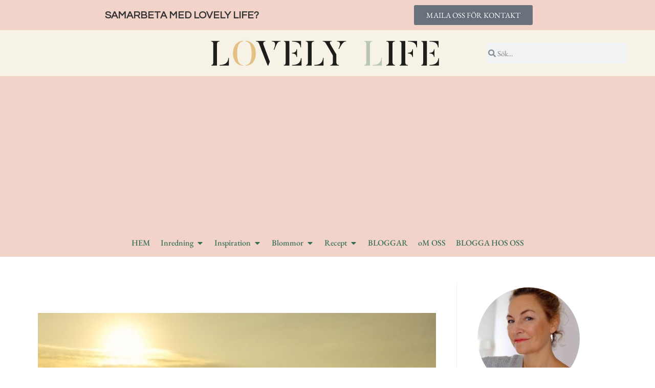

--- FILE ---
content_type: text/html; charset=UTF-8
request_url: https://lovelylife.se/mia-anderberg/2014/08/10/att-lara-sig-om-klippor/
body_size: 25821
content:
<!DOCTYPE html>
<html class="html" lang="sv-SE" prefix="og: https://ogp.me/ns#">
<head>
	<meta charset="UTF-8">
	<link rel="profile" href="https://gmpg.org/xfn/11">

		<style>img:is([sizes="auto" i], [sizes^="auto," i]) { contain-intrinsic-size: 3000px 1500px }</style>
	<link rel="pingback" href="https://lovelylife.se/xmlrpc.php">
<meta name="viewport" content="width=device-width, initial-scale=1">
<!-- Sökmotoroptimering av Rank Math PRO – https://rankmath.com/ -->
<title>Att lära sig om klippor - Lovely Life</title>
<meta name="description" content="Vi älskar ju stränder i vår familj. Men i sommar så fick vi även bada från klippor vid besök hos fina vänner i Bohuslän. Underbart, vackert och lite läskigt"/>
<meta name="robots" content="follow, index, max-snippet:-1, max-video-preview:-1, max-image-preview:large"/>
<link rel="canonical" href="https://lovelylife.se/mia-anderberg/2014/08/10/att-lara-sig-om-klippor/" />
<meta property="og:locale" content="sv_SE" />
<meta property="og:type" content="article" />
<meta property="og:title" content="Att lära sig om klippor - Lovely Life" />
<meta property="og:description" content="Vi älskar ju stränder i vår familj. Men i sommar så fick vi även bada från klippor vid besök hos fina vänner i Bohuslän. Underbart, vackert och lite läskigt" />
<meta property="og:url" content="https://lovelylife.se/mia-anderberg/2014/08/10/att-lara-sig-om-klippor/" />
<meta property="og:site_name" content="Lovely Life" />
<meta property="article:tag" content="Bohuslän" />
<meta property="article:tag" content="hyra stuga bohuslän" />
<meta property="article:section" content="Uncategorized" />
<meta property="og:updated_time" content="2018-06-18T10:43:36+01:00" />
<meta property="og:image" content="https://lovelylife.se/wp-content/uploads/2014/08/barn.oscar_.2.8.14.jpg" />
<meta property="og:image:secure_url" content="https://lovelylife.se/wp-content/uploads/2014/08/barn.oscar_.2.8.14.jpg" />
<meta property="og:image:width" content="640" />
<meta property="og:image:height" content="640" />
<meta property="og:image:alt" content="Att lära sig om klippor" />
<meta property="og:image:type" content="image/jpeg" />
<meta property="article:published_time" content="2014-08-10T00:00:00+01:00" />
<meta property="article:modified_time" content="2018-06-18T10:43:36+01:00" />
<meta name="twitter:card" content="summary_large_image" />
<meta name="twitter:title" content="Att lära sig om klippor - Lovely Life" />
<meta name="twitter:description" content="Vi älskar ju stränder i vår familj. Men i sommar så fick vi även bada från klippor vid besök hos fina vänner i Bohuslän. Underbart, vackert och lite läskigt" />
<meta name="twitter:image" content="https://lovelylife.se/wp-content/uploads/2014/08/barn.oscar_.2.8.14.jpg" />
<meta name="twitter:label1" content="Skriven av" />
<meta name="twitter:data1" content="Mia Anderberg" />
<meta name="twitter:label2" content="Lästid" />
<meta name="twitter:data2" content="Mindre än en minut" />
<script type="application/ld+json" class="rank-math-schema-pro">{"@context":"https://schema.org","@graph":[{"@type":"Organization","@id":"https://lovelylife.se/#organization","name":"Lovely Life","url":"https://lovelylife.se","logo":{"@type":"ImageObject","@id":"https://lovelylife.se/#logo","url":"https://lovelylife.se/wp-content/uploads/2018/03/png-logga-ll.png","contentUrl":"https://lovelylife.se/wp-content/uploads/2018/03/png-logga-ll.png","caption":"Lovely Life","inLanguage":"sv-SE","width":"446","height":"50"}},{"@type":"WebSite","@id":"https://lovelylife.se/#website","url":"https://lovelylife.se","name":"Lovely Life","alternateName":"LL","publisher":{"@id":"https://lovelylife.se/#organization"},"inLanguage":"sv-SE"},{"@type":"ImageObject","@id":"https://lovelylife.se/wp-content/uploads/2014/08/barn.oscar_.2.8.14.jpg","url":"https://lovelylife.se/wp-content/uploads/2014/08/barn.oscar_.2.8.14.jpg","width":"640","height":"640","inLanguage":"sv-SE"},{"@type":"WebPage","@id":"https://lovelylife.se/mia-anderberg/2014/08/10/att-lara-sig-om-klippor/#webpage","url":"https://lovelylife.se/mia-anderberg/2014/08/10/att-lara-sig-om-klippor/","name":"Att l\u00e4ra sig om klippor - Lovely Life","datePublished":"2014-08-10T00:00:00+01:00","dateModified":"2018-06-18T10:43:36+01:00","isPartOf":{"@id":"https://lovelylife.se/#website"},"primaryImageOfPage":{"@id":"https://lovelylife.se/wp-content/uploads/2014/08/barn.oscar_.2.8.14.jpg"},"inLanguage":"sv-SE"},{"@type":"Person","@id":"https://lovelylife.se/author/mia-anderberg/","name":"Mia Anderberg","url":"https://lovelylife.se/author/mia-anderberg/","image":{"@type":"ImageObject","@id":"https://lovelylife.se/wp-content/uploads/Mia.Anderberg.profil.2018-96x96.jpg","url":"https://lovelylife.se/wp-content/uploads/Mia.Anderberg.profil.2018-96x96.jpg","caption":"Mia Anderberg","inLanguage":"sv-SE"},"worksFor":{"@id":"https://lovelylife.se/#organization"}},{"@type":"BlogPosting","headline":"Att l\u00e4ra sig om klippor - Lovely Life","datePublished":"2014-08-10T00:00:00+01:00","dateModified":"2018-06-18T10:43:36+01:00","articleSection":"Uncategorized","author":{"@id":"https://lovelylife.se/author/mia-anderberg/","name":"Mia Anderberg"},"publisher":{"@id":"https://lovelylife.se/#organization"},"description":"Vi \u00e4lskar ju str\u00e4nder i v\u00e5r familj. Men i sommar s\u00e5 fick vi \u00e4ven bada fr\u00e5n klippor vid bes\u00f6k hos fina v\u00e4nner i Bohusl\u00e4n. Underbart, vackert och lite l\u00e4skigt","name":"Att l\u00e4ra sig om klippor - Lovely Life","@id":"https://lovelylife.se/mia-anderberg/2014/08/10/att-lara-sig-om-klippor/#richSnippet","isPartOf":{"@id":"https://lovelylife.se/mia-anderberg/2014/08/10/att-lara-sig-om-klippor/#webpage"},"image":{"@id":"https://lovelylife.se/wp-content/uploads/2014/08/barn.oscar_.2.8.14.jpg"},"inLanguage":"sv-SE","mainEntityOfPage":{"@id":"https://lovelylife.se/mia-anderberg/2014/08/10/att-lara-sig-om-klippor/#webpage"}}]}</script>
<!-- /Rank Math SEO-tillägg för WordPress -->

<link rel='dns-prefetch' href='//www.googletagmanager.com' />
<link rel='dns-prefetch' href='//fonts.googleapis.com' />
<link rel='dns-prefetch' href='//pagead2.googlesyndication.com' />
<link rel="alternate" type="application/rss+xml" title="Lovely Life &raquo; Webbflöde" href="https://lovelylife.se/feed/" />
<link rel="alternate" type="application/rss+xml" title="Lovely Life &raquo; Kommentarsflöde" href="https://lovelylife.se/comments/feed/" />
<link rel="alternate" type="application/rss+xml" title="Lovely Life &raquo; Kommentarsflöde för Att lära sig om klippor" href="https://lovelylife.se/mia-anderberg/2014/08/10/att-lara-sig-om-klippor/feed/" />
<script>
window._wpemojiSettings = {"baseUrl":"https:\/\/s.w.org\/images\/core\/emoji\/16.0.1\/72x72\/","ext":".png","svgUrl":"https:\/\/s.w.org\/images\/core\/emoji\/16.0.1\/svg\/","svgExt":".svg","source":{"concatemoji":"https:\/\/lovelylife.se\/wp-includes\/js\/wp-emoji-release.min.js?ver=6.8.3"}};
/*! This file is auto-generated */
!function(s,n){var o,i,e;function c(e){try{var t={supportTests:e,timestamp:(new Date).valueOf()};sessionStorage.setItem(o,JSON.stringify(t))}catch(e){}}function p(e,t,n){e.clearRect(0,0,e.canvas.width,e.canvas.height),e.fillText(t,0,0);var t=new Uint32Array(e.getImageData(0,0,e.canvas.width,e.canvas.height).data),a=(e.clearRect(0,0,e.canvas.width,e.canvas.height),e.fillText(n,0,0),new Uint32Array(e.getImageData(0,0,e.canvas.width,e.canvas.height).data));return t.every(function(e,t){return e===a[t]})}function u(e,t){e.clearRect(0,0,e.canvas.width,e.canvas.height),e.fillText(t,0,0);for(var n=e.getImageData(16,16,1,1),a=0;a<n.data.length;a++)if(0!==n.data[a])return!1;return!0}function f(e,t,n,a){switch(t){case"flag":return n(e,"\ud83c\udff3\ufe0f\u200d\u26a7\ufe0f","\ud83c\udff3\ufe0f\u200b\u26a7\ufe0f")?!1:!n(e,"\ud83c\udde8\ud83c\uddf6","\ud83c\udde8\u200b\ud83c\uddf6")&&!n(e,"\ud83c\udff4\udb40\udc67\udb40\udc62\udb40\udc65\udb40\udc6e\udb40\udc67\udb40\udc7f","\ud83c\udff4\u200b\udb40\udc67\u200b\udb40\udc62\u200b\udb40\udc65\u200b\udb40\udc6e\u200b\udb40\udc67\u200b\udb40\udc7f");case"emoji":return!a(e,"\ud83e\udedf")}return!1}function g(e,t,n,a){var r="undefined"!=typeof WorkerGlobalScope&&self instanceof WorkerGlobalScope?new OffscreenCanvas(300,150):s.createElement("canvas"),o=r.getContext("2d",{willReadFrequently:!0}),i=(o.textBaseline="top",o.font="600 32px Arial",{});return e.forEach(function(e){i[e]=t(o,e,n,a)}),i}function t(e){var t=s.createElement("script");t.src=e,t.defer=!0,s.head.appendChild(t)}"undefined"!=typeof Promise&&(o="wpEmojiSettingsSupports",i=["flag","emoji"],n.supports={everything:!0,everythingExceptFlag:!0},e=new Promise(function(e){s.addEventListener("DOMContentLoaded",e,{once:!0})}),new Promise(function(t){var n=function(){try{var e=JSON.parse(sessionStorage.getItem(o));if("object"==typeof e&&"number"==typeof e.timestamp&&(new Date).valueOf()<e.timestamp+604800&&"object"==typeof e.supportTests)return e.supportTests}catch(e){}return null}();if(!n){if("undefined"!=typeof Worker&&"undefined"!=typeof OffscreenCanvas&&"undefined"!=typeof URL&&URL.createObjectURL&&"undefined"!=typeof Blob)try{var e="postMessage("+g.toString()+"("+[JSON.stringify(i),f.toString(),p.toString(),u.toString()].join(",")+"));",a=new Blob([e],{type:"text/javascript"}),r=new Worker(URL.createObjectURL(a),{name:"wpTestEmojiSupports"});return void(r.onmessage=function(e){c(n=e.data),r.terminate(),t(n)})}catch(e){}c(n=g(i,f,p,u))}t(n)}).then(function(e){for(var t in e)n.supports[t]=e[t],n.supports.everything=n.supports.everything&&n.supports[t],"flag"!==t&&(n.supports.everythingExceptFlag=n.supports.everythingExceptFlag&&n.supports[t]);n.supports.everythingExceptFlag=n.supports.everythingExceptFlag&&!n.supports.flag,n.DOMReady=!1,n.readyCallback=function(){n.DOMReady=!0}}).then(function(){return e}).then(function(){var e;n.supports.everything||(n.readyCallback(),(e=n.source||{}).concatemoji?t(e.concatemoji):e.wpemoji&&e.twemoji&&(t(e.twemoji),t(e.wpemoji)))}))}((window,document),window._wpemojiSettings);
</script>
<link rel='stylesheet' id='sbi_styles-css' href='https://lovelylife.se/wp-content/plugins/instagram-feed/css/sbi-styles.min.css?ver=6.8.0' media='all' />
<style id='wp-emoji-styles-inline-css'>

	img.wp-smiley, img.emoji {
		display: inline !important;
		border: none !important;
		box-shadow: none !important;
		height: 1em !important;
		width: 1em !important;
		margin: 0 0.07em !important;
		vertical-align: -0.1em !important;
		background: none !important;
		padding: 0 !important;
	}
</style>
<link rel='stylesheet' id='wp-block-library-css' href='https://lovelylife.se/wp-includes/css/dist/block-library/style.min.css?ver=6.8.3' media='all' />
<style id='wp-block-library-theme-inline-css'>
.wp-block-audio :where(figcaption){color:#555;font-size:13px;text-align:center}.is-dark-theme .wp-block-audio :where(figcaption){color:#ffffffa6}.wp-block-audio{margin:0 0 1em}.wp-block-code{border:1px solid #ccc;border-radius:4px;font-family:Menlo,Consolas,monaco,monospace;padding:.8em 1em}.wp-block-embed :where(figcaption){color:#555;font-size:13px;text-align:center}.is-dark-theme .wp-block-embed :where(figcaption){color:#ffffffa6}.wp-block-embed{margin:0 0 1em}.blocks-gallery-caption{color:#555;font-size:13px;text-align:center}.is-dark-theme .blocks-gallery-caption{color:#ffffffa6}:root :where(.wp-block-image figcaption){color:#555;font-size:13px;text-align:center}.is-dark-theme :root :where(.wp-block-image figcaption){color:#ffffffa6}.wp-block-image{margin:0 0 1em}.wp-block-pullquote{border-bottom:4px solid;border-top:4px solid;color:currentColor;margin-bottom:1.75em}.wp-block-pullquote cite,.wp-block-pullquote footer,.wp-block-pullquote__citation{color:currentColor;font-size:.8125em;font-style:normal;text-transform:uppercase}.wp-block-quote{border-left:.25em solid;margin:0 0 1.75em;padding-left:1em}.wp-block-quote cite,.wp-block-quote footer{color:currentColor;font-size:.8125em;font-style:normal;position:relative}.wp-block-quote:where(.has-text-align-right){border-left:none;border-right:.25em solid;padding-left:0;padding-right:1em}.wp-block-quote:where(.has-text-align-center){border:none;padding-left:0}.wp-block-quote.is-large,.wp-block-quote.is-style-large,.wp-block-quote:where(.is-style-plain){border:none}.wp-block-search .wp-block-search__label{font-weight:700}.wp-block-search__button{border:1px solid #ccc;padding:.375em .625em}:where(.wp-block-group.has-background){padding:1.25em 2.375em}.wp-block-separator.has-css-opacity{opacity:.4}.wp-block-separator{border:none;border-bottom:2px solid;margin-left:auto;margin-right:auto}.wp-block-separator.has-alpha-channel-opacity{opacity:1}.wp-block-separator:not(.is-style-wide):not(.is-style-dots){width:100px}.wp-block-separator.has-background:not(.is-style-dots){border-bottom:none;height:1px}.wp-block-separator.has-background:not(.is-style-wide):not(.is-style-dots){height:2px}.wp-block-table{margin:0 0 1em}.wp-block-table td,.wp-block-table th{word-break:normal}.wp-block-table :where(figcaption){color:#555;font-size:13px;text-align:center}.is-dark-theme .wp-block-table :where(figcaption){color:#ffffffa6}.wp-block-video :where(figcaption){color:#555;font-size:13px;text-align:center}.is-dark-theme .wp-block-video :where(figcaption){color:#ffffffa6}.wp-block-video{margin:0 0 1em}:root :where(.wp-block-template-part.has-background){margin-bottom:0;margin-top:0;padding:1.25em 2.375em}
</style>
<style id='classic-theme-styles-inline-css'>
/*! This file is auto-generated */
.wp-block-button__link{color:#fff;background-color:#32373c;border-radius:9999px;box-shadow:none;text-decoration:none;padding:calc(.667em + 2px) calc(1.333em + 2px);font-size:1.125em}.wp-block-file__button{background:#32373c;color:#fff;text-decoration:none}
</style>
<style id='global-styles-inline-css'>
:root{--wp--preset--aspect-ratio--square: 1;--wp--preset--aspect-ratio--4-3: 4/3;--wp--preset--aspect-ratio--3-4: 3/4;--wp--preset--aspect-ratio--3-2: 3/2;--wp--preset--aspect-ratio--2-3: 2/3;--wp--preset--aspect-ratio--16-9: 16/9;--wp--preset--aspect-ratio--9-16: 9/16;--wp--preset--color--black: #000000;--wp--preset--color--cyan-bluish-gray: #abb8c3;--wp--preset--color--white: #ffffff;--wp--preset--color--pale-pink: #f78da7;--wp--preset--color--vivid-red: #cf2e2e;--wp--preset--color--luminous-vivid-orange: #ff6900;--wp--preset--color--luminous-vivid-amber: #fcb900;--wp--preset--color--light-green-cyan: #7bdcb5;--wp--preset--color--vivid-green-cyan: #00d084;--wp--preset--color--pale-cyan-blue: #8ed1fc;--wp--preset--color--vivid-cyan-blue: #0693e3;--wp--preset--color--vivid-purple: #9b51e0;--wp--preset--gradient--vivid-cyan-blue-to-vivid-purple: linear-gradient(135deg,rgba(6,147,227,1) 0%,rgb(155,81,224) 100%);--wp--preset--gradient--light-green-cyan-to-vivid-green-cyan: linear-gradient(135deg,rgb(122,220,180) 0%,rgb(0,208,130) 100%);--wp--preset--gradient--luminous-vivid-amber-to-luminous-vivid-orange: linear-gradient(135deg,rgba(252,185,0,1) 0%,rgba(255,105,0,1) 100%);--wp--preset--gradient--luminous-vivid-orange-to-vivid-red: linear-gradient(135deg,rgba(255,105,0,1) 0%,rgb(207,46,46) 100%);--wp--preset--gradient--very-light-gray-to-cyan-bluish-gray: linear-gradient(135deg,rgb(238,238,238) 0%,rgb(169,184,195) 100%);--wp--preset--gradient--cool-to-warm-spectrum: linear-gradient(135deg,rgb(74,234,220) 0%,rgb(151,120,209) 20%,rgb(207,42,186) 40%,rgb(238,44,130) 60%,rgb(251,105,98) 80%,rgb(254,248,76) 100%);--wp--preset--gradient--blush-light-purple: linear-gradient(135deg,rgb(255,206,236) 0%,rgb(152,150,240) 100%);--wp--preset--gradient--blush-bordeaux: linear-gradient(135deg,rgb(254,205,165) 0%,rgb(254,45,45) 50%,rgb(107,0,62) 100%);--wp--preset--gradient--luminous-dusk: linear-gradient(135deg,rgb(255,203,112) 0%,rgb(199,81,192) 50%,rgb(65,88,208) 100%);--wp--preset--gradient--pale-ocean: linear-gradient(135deg,rgb(255,245,203) 0%,rgb(182,227,212) 50%,rgb(51,167,181) 100%);--wp--preset--gradient--electric-grass: linear-gradient(135deg,rgb(202,248,128) 0%,rgb(113,206,126) 100%);--wp--preset--gradient--midnight: linear-gradient(135deg,rgb(2,3,129) 0%,rgb(40,116,252) 100%);--wp--preset--font-size--small: 13px;--wp--preset--font-size--medium: 20px;--wp--preset--font-size--large: 36px;--wp--preset--font-size--x-large: 42px;--wp--preset--spacing--20: 0.44rem;--wp--preset--spacing--30: 0.67rem;--wp--preset--spacing--40: 1rem;--wp--preset--spacing--50: 1.5rem;--wp--preset--spacing--60: 2.25rem;--wp--preset--spacing--70: 3.38rem;--wp--preset--spacing--80: 5.06rem;--wp--preset--shadow--natural: 6px 6px 9px rgba(0, 0, 0, 0.2);--wp--preset--shadow--deep: 12px 12px 50px rgba(0, 0, 0, 0.4);--wp--preset--shadow--sharp: 6px 6px 0px rgba(0, 0, 0, 0.2);--wp--preset--shadow--outlined: 6px 6px 0px -3px rgba(255, 255, 255, 1), 6px 6px rgba(0, 0, 0, 1);--wp--preset--shadow--crisp: 6px 6px 0px rgba(0, 0, 0, 1);}:where(.is-layout-flex){gap: 0.5em;}:where(.is-layout-grid){gap: 0.5em;}body .is-layout-flex{display: flex;}.is-layout-flex{flex-wrap: wrap;align-items: center;}.is-layout-flex > :is(*, div){margin: 0;}body .is-layout-grid{display: grid;}.is-layout-grid > :is(*, div){margin: 0;}:where(.wp-block-columns.is-layout-flex){gap: 2em;}:where(.wp-block-columns.is-layout-grid){gap: 2em;}:where(.wp-block-post-template.is-layout-flex){gap: 1.25em;}:where(.wp-block-post-template.is-layout-grid){gap: 1.25em;}.has-black-color{color: var(--wp--preset--color--black) !important;}.has-cyan-bluish-gray-color{color: var(--wp--preset--color--cyan-bluish-gray) !important;}.has-white-color{color: var(--wp--preset--color--white) !important;}.has-pale-pink-color{color: var(--wp--preset--color--pale-pink) !important;}.has-vivid-red-color{color: var(--wp--preset--color--vivid-red) !important;}.has-luminous-vivid-orange-color{color: var(--wp--preset--color--luminous-vivid-orange) !important;}.has-luminous-vivid-amber-color{color: var(--wp--preset--color--luminous-vivid-amber) !important;}.has-light-green-cyan-color{color: var(--wp--preset--color--light-green-cyan) !important;}.has-vivid-green-cyan-color{color: var(--wp--preset--color--vivid-green-cyan) !important;}.has-pale-cyan-blue-color{color: var(--wp--preset--color--pale-cyan-blue) !important;}.has-vivid-cyan-blue-color{color: var(--wp--preset--color--vivid-cyan-blue) !important;}.has-vivid-purple-color{color: var(--wp--preset--color--vivid-purple) !important;}.has-black-background-color{background-color: var(--wp--preset--color--black) !important;}.has-cyan-bluish-gray-background-color{background-color: var(--wp--preset--color--cyan-bluish-gray) !important;}.has-white-background-color{background-color: var(--wp--preset--color--white) !important;}.has-pale-pink-background-color{background-color: var(--wp--preset--color--pale-pink) !important;}.has-vivid-red-background-color{background-color: var(--wp--preset--color--vivid-red) !important;}.has-luminous-vivid-orange-background-color{background-color: var(--wp--preset--color--luminous-vivid-orange) !important;}.has-luminous-vivid-amber-background-color{background-color: var(--wp--preset--color--luminous-vivid-amber) !important;}.has-light-green-cyan-background-color{background-color: var(--wp--preset--color--light-green-cyan) !important;}.has-vivid-green-cyan-background-color{background-color: var(--wp--preset--color--vivid-green-cyan) !important;}.has-pale-cyan-blue-background-color{background-color: var(--wp--preset--color--pale-cyan-blue) !important;}.has-vivid-cyan-blue-background-color{background-color: var(--wp--preset--color--vivid-cyan-blue) !important;}.has-vivid-purple-background-color{background-color: var(--wp--preset--color--vivid-purple) !important;}.has-black-border-color{border-color: var(--wp--preset--color--black) !important;}.has-cyan-bluish-gray-border-color{border-color: var(--wp--preset--color--cyan-bluish-gray) !important;}.has-white-border-color{border-color: var(--wp--preset--color--white) !important;}.has-pale-pink-border-color{border-color: var(--wp--preset--color--pale-pink) !important;}.has-vivid-red-border-color{border-color: var(--wp--preset--color--vivid-red) !important;}.has-luminous-vivid-orange-border-color{border-color: var(--wp--preset--color--luminous-vivid-orange) !important;}.has-luminous-vivid-amber-border-color{border-color: var(--wp--preset--color--luminous-vivid-amber) !important;}.has-light-green-cyan-border-color{border-color: var(--wp--preset--color--light-green-cyan) !important;}.has-vivid-green-cyan-border-color{border-color: var(--wp--preset--color--vivid-green-cyan) !important;}.has-pale-cyan-blue-border-color{border-color: var(--wp--preset--color--pale-cyan-blue) !important;}.has-vivid-cyan-blue-border-color{border-color: var(--wp--preset--color--vivid-cyan-blue) !important;}.has-vivid-purple-border-color{border-color: var(--wp--preset--color--vivid-purple) !important;}.has-vivid-cyan-blue-to-vivid-purple-gradient-background{background: var(--wp--preset--gradient--vivid-cyan-blue-to-vivid-purple) !important;}.has-light-green-cyan-to-vivid-green-cyan-gradient-background{background: var(--wp--preset--gradient--light-green-cyan-to-vivid-green-cyan) !important;}.has-luminous-vivid-amber-to-luminous-vivid-orange-gradient-background{background: var(--wp--preset--gradient--luminous-vivid-amber-to-luminous-vivid-orange) !important;}.has-luminous-vivid-orange-to-vivid-red-gradient-background{background: var(--wp--preset--gradient--luminous-vivid-orange-to-vivid-red) !important;}.has-very-light-gray-to-cyan-bluish-gray-gradient-background{background: var(--wp--preset--gradient--very-light-gray-to-cyan-bluish-gray) !important;}.has-cool-to-warm-spectrum-gradient-background{background: var(--wp--preset--gradient--cool-to-warm-spectrum) !important;}.has-blush-light-purple-gradient-background{background: var(--wp--preset--gradient--blush-light-purple) !important;}.has-blush-bordeaux-gradient-background{background: var(--wp--preset--gradient--blush-bordeaux) !important;}.has-luminous-dusk-gradient-background{background: var(--wp--preset--gradient--luminous-dusk) !important;}.has-pale-ocean-gradient-background{background: var(--wp--preset--gradient--pale-ocean) !important;}.has-electric-grass-gradient-background{background: var(--wp--preset--gradient--electric-grass) !important;}.has-midnight-gradient-background{background: var(--wp--preset--gradient--midnight) !important;}.has-small-font-size{font-size: var(--wp--preset--font-size--small) !important;}.has-medium-font-size{font-size: var(--wp--preset--font-size--medium) !important;}.has-large-font-size{font-size: var(--wp--preset--font-size--large) !important;}.has-x-large-font-size{font-size: var(--wp--preset--font-size--x-large) !important;}
:where(.wp-block-post-template.is-layout-flex){gap: 1.25em;}:where(.wp-block-post-template.is-layout-grid){gap: 1.25em;}
:where(.wp-block-columns.is-layout-flex){gap: 2em;}:where(.wp-block-columns.is-layout-grid){gap: 2em;}
:root :where(.wp-block-pullquote){font-size: 1.5em;line-height: 1.6;}
</style>
<link rel='stylesheet' id='ae-pro-css-css' href='https://lovelylife.se/wp-content/plugins/anywhere-elementor-pro/includes/assets/css/ae-pro.min.css?ver=6.8.3' media='all' />
<link rel='stylesheet' id='vegas-css-css' href='https://lovelylife.se/wp-content/plugins/anywhere-elementor-pro/includes/assets/lib/vegas/vegas.min.css?ver=6.8.3' media='all' />
<link rel='stylesheet' id='font-awesome-css' href='https://lovelylife.se/wp-content/themes/oceanwp/assets/fonts/fontawesome/css/all.min.css?ver=6.7.2' media='all' />
<link rel='stylesheet' id='simple-line-icons-css' href='https://lovelylife.se/wp-content/themes/oceanwp/assets/css/third/simple-line-icons.min.css?ver=2.4.0' media='all' />
<link rel='stylesheet' id='oceanwp-style-css' href='https://lovelylife.se/wp-content/themes/oceanwp/assets/css/style.min.css?ver=1.5.10.1526194513' media='all' />
<link rel='stylesheet' id='oceanwp-google-font-eb-garamond-css' href='//fonts.googleapis.com/css?family=EB+Garamond%3A100%2C200%2C300%2C400%2C500%2C600%2C700%2C800%2C900%2C100i%2C200i%2C300i%2C400i%2C500i%2C600i%2C700i%2C800i%2C900i&#038;subset=latin&#038;display=swap&#038;ver=6.8.3' media='all' />
<link rel='stylesheet' id='oceanwp-google-font-questrial-css' href='//fonts.googleapis.com/css?family=Questrial%3A100%2C200%2C300%2C400%2C500%2C600%2C700%2C800%2C900%2C100i%2C200i%2C300i%2C400i%2C500i%2C600i%2C700i%2C800i%2C900i&#038;subset=latin&#038;display=swap&#038;ver=6.8.3' media='all' />
<link rel='stylesheet' id='elementor-icons-css' href='https://lovelylife.se/wp-content/plugins/elementor/assets/lib/eicons/css/elementor-icons.min.css?ver=5.36.0' media='all' />
<link rel='stylesheet' id='elementor-frontend-css' href='https://lovelylife.se/wp-content/plugins/elementor/assets/css/frontend.min.css?ver=3.28.3' media='all' />
<link rel='stylesheet' id='elementor-post-162537-css' href='https://lovelylife.se/wp-content/uploads/elementor/css/post-162537.css?ver=1698743215' media='all' />
<link rel='stylesheet' id='sbistyles-css' href='https://lovelylife.se/wp-content/plugins/instagram-feed/css/sbi-styles.min.css?ver=6.8.0' media='all' />
<link rel='stylesheet' id='font-awesome-5-all-css' href='https://lovelylife.se/wp-content/plugins/elementor/assets/lib/font-awesome/css/all.min.css?ver=3.28.3' media='all' />
<link rel='stylesheet' id='font-awesome-4-shim-css' href='https://lovelylife.se/wp-content/plugins/elementor/assets/lib/font-awesome/css/v4-shims.min.css?ver=3.28.3' media='all' />
<link rel='stylesheet' id='elementor-post-43519-css' href='https://lovelylife.se/wp-content/uploads/elementor/css/post-43519.css?ver=1698743211' media='all' />
<link rel='stylesheet' id='elementor-post-141438-css' href='https://lovelylife.se/wp-content/uploads/elementor/css/post-141438.css?ver=1698743212' media='all' />
<style id='akismet-widget-style-inline-css'>

			.a-stats {
				--akismet-color-mid-green: #357b49;
				--akismet-color-white: #fff;
				--akismet-color-light-grey: #f6f7f7;

				max-width: 350px;
				width: auto;
			}

			.a-stats * {
				all: unset;
				box-sizing: border-box;
			}

			.a-stats strong {
				font-weight: 600;
			}

			.a-stats a.a-stats__link,
			.a-stats a.a-stats__link:visited,
			.a-stats a.a-stats__link:active {
				background: var(--akismet-color-mid-green);
				border: none;
				box-shadow: none;
				border-radius: 8px;
				color: var(--akismet-color-white);
				cursor: pointer;
				display: block;
				font-family: -apple-system, BlinkMacSystemFont, 'Segoe UI', 'Roboto', 'Oxygen-Sans', 'Ubuntu', 'Cantarell', 'Helvetica Neue', sans-serif;
				font-weight: 500;
				padding: 12px;
				text-align: center;
				text-decoration: none;
				transition: all 0.2s ease;
			}

			/* Extra specificity to deal with TwentyTwentyOne focus style */
			.widget .a-stats a.a-stats__link:focus {
				background: var(--akismet-color-mid-green);
				color: var(--akismet-color-white);
				text-decoration: none;
			}

			.a-stats a.a-stats__link:hover {
				filter: brightness(110%);
				box-shadow: 0 4px 12px rgba(0, 0, 0, 0.06), 0 0 2px rgba(0, 0, 0, 0.16);
			}

			.a-stats .count {
				color: var(--akismet-color-white);
				display: block;
				font-size: 1.5em;
				line-height: 1.4;
				padding: 0 13px;
				white-space: nowrap;
			}
		
</style>
<link rel='stylesheet' id='elementor-gf-local-roboto-css' href='https://lovelylife.se/wp-content/uploads/elementor/google-fonts/css/roboto.css?ver=1744892079' media='all' />
<link rel='stylesheet' id='elementor-gf-local-robotoslab-css' href='https://lovelylife.se/wp-content/uploads/elementor/google-fonts/css/robotoslab.css?ver=1744892082' media='all' />
<link rel='stylesheet' id='elementor-gf-local-ebgaramond-css' href='https://lovelylife.se/wp-content/uploads/elementor/google-fonts/css/ebgaramond.css?ver=1744892085' media='all' />
<link rel='stylesheet' id='elementor-icons-shared-0-css' href='https://lovelylife.se/wp-content/plugins/elementor/assets/lib/font-awesome/css/fontawesome.min.css?ver=5.15.3' media='all' />
<link rel='stylesheet' id='elementor-icons-fa-solid-css' href='https://lovelylife.se/wp-content/plugins/elementor/assets/lib/font-awesome/css/solid.min.css?ver=5.15.3' media='all' />
<link rel='stylesheet' id='myStyleSheets-css' href='https://lovelylife.se/wp-content/plugins/wp-latest-posts/css/wplp_front.css?ver=5.0.10' media='all' />
<script src="https://lovelylife.se/wp-includes/js/jquery/jquery.min.js?ver=3.7.1" id="jquery-core-js"></script>
<script src="https://lovelylife.se/wp-includes/js/jquery/jquery-migrate.min.js?ver=3.4.1" id="jquery-migrate-js"></script>
<script src="https://lovelylife.se/wp-content/plugins/elementor/assets/lib/font-awesome/js/v4-shims.min.js?ver=3.28.3" id="font-awesome-4-shim-js"></script>

<!-- Kodblock för ”Google-tagg (gtag.js)” tillagt av Site Kit -->

<!-- Kodblock för ”Google Analytics” tillagt av Site Kit -->
<script src="https://www.googletagmanager.com/gtag/js?id=GT-M399KBC" id="google_gtagjs-js" async></script>
<script id="google_gtagjs-js-after">
window.dataLayer = window.dataLayer || [];function gtag(){dataLayer.push(arguments);}
gtag("set","linker",{"domains":["lovelylife.se"]});
gtag("js", new Date());
gtag("set", "developer_id.dZTNiMT", true);
gtag("config", "GT-M399KBC");
</script>

<!-- Avslut av kodblock för ”Google-tagg (gtag.js)” tillagt av Site Kit -->
<link rel="https://api.w.org/" href="https://lovelylife.se/wp-json/" /><link rel="alternate" title="JSON" type="application/json" href="https://lovelylife.se/wp-json/wp/v2/posts/35565" /><link rel="EditURI" type="application/rsd+xml" title="RSD" href="https://lovelylife.se/xmlrpc.php?rsd" />
<meta name="generator" content="WordPress 6.8.3" />
<link rel='shortlink' href='https://lovelylife.se/?p=35565' />
<link rel="alternate" title="oEmbed (JSON)" type="application/json+oembed" href="https://lovelylife.se/wp-json/oembed/1.0/embed?url=https%3A%2F%2Flovelylife.se%2Fmia-anderberg%2F2014%2F08%2F10%2Fatt-lara-sig-om-klippor%2F" />
<link rel="alternate" title="oEmbed (XML)" type="text/xml+oembed" href="https://lovelylife.se/wp-json/oembed/1.0/embed?url=https%3A%2F%2Flovelylife.se%2Fmia-anderberg%2F2014%2F08%2F10%2Fatt-lara-sig-om-klippor%2F&#038;format=xml" />
<meta name="generator" content="Site Kit by Google 1.150.0" />		<script>
			document.documentElement.className = document.documentElement.className.replace('no-js', 'js');
		</script>
				<style>
			.no-js img.lazyload {
				display: none;
			}

			figure.wp-block-image img.lazyloading {
				min-width: 150px;
			}

						.lazyload, .lazyloading {
				opacity: 0;
			}

			.lazyloaded {
				opacity: 1;
				transition: opacity 400ms;
				transition-delay: 0ms;
			}

					</style>
		
<!-- Metatagg för ”Google AdSense” tillagt av Site Kit -->
<meta name="google-adsense-platform-account" content="ca-host-pub-2644536267352236">
<meta name="google-adsense-platform-domain" content="sitekit.withgoogle.com">
<!-- Avslut av metatagg för ”Google AdSense” tillagd av Site Kit -->
<meta name="generator" content="Elementor 3.28.3; features: additional_custom_breakpoints, e_local_google_fonts; settings: css_print_method-external, google_font-enabled, font_display-auto">
<style>.recentcomments a{display:inline !important;padding:0 !important;margin:0 !important;}</style>			<style>
				.e-con.e-parent:nth-of-type(n+4):not(.e-lazyloaded):not(.e-no-lazyload),
				.e-con.e-parent:nth-of-type(n+4):not(.e-lazyloaded):not(.e-no-lazyload) * {
					background-image: none !important;
				}
				@media screen and (max-height: 1024px) {
					.e-con.e-parent:nth-of-type(n+3):not(.e-lazyloaded):not(.e-no-lazyload),
					.e-con.e-parent:nth-of-type(n+3):not(.e-lazyloaded):not(.e-no-lazyload) * {
						background-image: none !important;
					}
				}
				@media screen and (max-height: 640px) {
					.e-con.e-parent:nth-of-type(n+2):not(.e-lazyloaded):not(.e-no-lazyload),
					.e-con.e-parent:nth-of-type(n+2):not(.e-lazyloaded):not(.e-no-lazyload) * {
						background-image: none !important;
					}
				}
			</style>
			
<!-- Kodblock för ”Google AdSense” tillagt av Site Kit -->
<script async src="https://pagead2.googlesyndication.com/pagead/js/adsbygoogle.js?client=ca-pub-2118028189007810&amp;host=ca-host-pub-2644536267352236" crossorigin="anonymous"></script>

<!-- Avslut av kodblock för ”Google AdSense” tillagt av Site Kit -->
<link rel="stylesheet" href="https://use.typekit.net/ngt0wez.css">

<meta name="facebook-domain-verification" content="08j1morveany8pysbwhny7fykoy6ys" />
		<style id="wp-custom-css">
			.saboxplugin-wrap .saboxplugin-desc p,.saboxplugin-wrap .saboxplugin-desc{font-size:14px !important;line-height:21px !important;display:none}.saboxplugin-wrap .saboxplugin-authorname{text-align:center}.saboxplugin-wrap .saboxplugin-gravatar{float:none;padding:20px;text-align:center}.saboxplugin-wrap .saboxplugin-gravatar{float:none!important;padding-bottom:0}.saboxplugin-wrap .saboxplugin-authorname{font-size:44px!important;line-height:42px;padding-bottom:25px}@media only screen and (max-width:767px){.widget-area.sidebar-primary{display:none}}.saboxplugin-desc{font-size:14px !important;line-height:21px !important;display:none!important}.ae-element-avatar img{display:block;border-radius:150px!important}.wp-megamenu-wrap ul.wp-megamenu >li,.wp-megamenu-wrap .wpmm-nav-wrap >ul.wp-megamenu >li.wpmm_dropdown_menu ul.wp-megamenu-sub-menu li{float:none !important;text-transform:uppercase;font-weight:600}.fa-user-circle:before{display:none}.alm-listing .alm-paging-content>li,.alm-listing .alm-reveal>li,.alm-listing>li{list-style:none}		</style>
		<!-- OceanWP CSS -->
<style type="text/css">
/* Colors */a:hover,a.light:hover,.theme-heading .text::before,.theme-heading .text::after,#top-bar-content >a:hover,#top-bar-social li.oceanwp-email a:hover,#site-navigation-wrap .dropdown-menu >li >a:hover,#site-header.medium-header #medium-searchform button:hover,.oceanwp-mobile-menu-icon a:hover,.blog-entry.post .blog-entry-header .entry-title a:hover,.blog-entry.post .blog-entry-readmore a:hover,.blog-entry.thumbnail-entry .blog-entry-category a,ul.meta li a:hover,.dropcap,.single nav.post-navigation .nav-links .title,body .related-post-title a:hover,body #wp-calendar caption,body .contact-info-widget.default i,body .contact-info-widget.big-icons i,body .custom-links-widget .oceanwp-custom-links li a:hover,body .custom-links-widget .oceanwp-custom-links li a:hover:before,body .posts-thumbnails-widget li a:hover,body .social-widget li.oceanwp-email a:hover,.comment-author .comment-meta .comment-reply-link,#respond #cancel-comment-reply-link:hover,#footer-widgets .footer-box a:hover,#footer-bottom a:hover,#footer-bottom #footer-bottom-menu a:hover,.sidr a:hover,.sidr-class-dropdown-toggle:hover,.sidr-class-menu-item-has-children.active >a,.sidr-class-menu-item-has-children.active >a >.sidr-class-dropdown-toggle,input[type=checkbox]:checked:before{color:#fff9f9}.single nav.post-navigation .nav-links .title .owp-icon use,.blog-entry.post .blog-entry-readmore a:hover .owp-icon use,body .contact-info-widget.default .owp-icon use,body .contact-info-widget.big-icons .owp-icon use{stroke:#fff9f9}input[type="button"],input[type="reset"],input[type="submit"],button[type="submit"],.button,#site-navigation-wrap .dropdown-menu >li.btn >a >span,.thumbnail:hover i,.thumbnail:hover .link-post-svg-icon,.post-quote-content,.omw-modal .omw-close-modal,body .contact-info-widget.big-icons li:hover i,body .contact-info-widget.big-icons li:hover .owp-icon,body div.wpforms-container-full .wpforms-form input[type=submit],body div.wpforms-container-full .wpforms-form button[type=submit],body div.wpforms-container-full .wpforms-form .wpforms-page-button,.woocommerce-cart .wp-element-button,.woocommerce-checkout .wp-element-button,.wp-block-button__link{background-color:#fff9f9}.widget-title{border-color:#fff9f9}blockquote{border-color:#fff9f9}.wp-block-quote{border-color:#fff9f9}#searchform-dropdown{border-color:#fff9f9}.dropdown-menu .sub-menu{border-color:#fff9f9}.blog-entry.large-entry .blog-entry-readmore a:hover{border-color:#fff9f9}.oceanwp-newsletter-form-wrap input[type="email"]:focus{border-color:#fff9f9}.social-widget li.oceanwp-email a:hover{border-color:#fff9f9}#respond #cancel-comment-reply-link:hover{border-color:#fff9f9}body .contact-info-widget.big-icons li:hover i{border-color:#fff9f9}body .contact-info-widget.big-icons li:hover .owp-icon{border-color:#fff9f9}#footer-widgets .oceanwp-newsletter-form-wrap input[type="email"]:focus{border-color:#fff9f9}input[type="button"]:hover,input[type="reset"]:hover,input[type="submit"]:hover,button[type="submit"]:hover,input[type="button"]:focus,input[type="reset"]:focus,input[type="submit"]:focus,button[type="submit"]:focus,.button:hover,.button:focus,#site-navigation-wrap .dropdown-menu >li.btn >a:hover >span,.post-quote-author,.omw-modal .omw-close-modal:hover,body div.wpforms-container-full .wpforms-form input[type=submit]:hover,body div.wpforms-container-full .wpforms-form button[type=submit]:hover,body div.wpforms-container-full .wpforms-form .wpforms-page-button:hover,.woocommerce-cart .wp-element-button:hover,.woocommerce-checkout .wp-element-button:hover,.wp-block-button__link:hover{background-color:#366d57}a{color:#366d57}a .owp-icon use{stroke:#366d57}a:hover{color:#366d57}a:hover .owp-icon use{stroke:#366d57}body .theme-button:hover,body input[type="submit"]:hover,body button[type="submit"]:hover,body button:hover,body .button:hover,body div.wpforms-container-full .wpforms-form input[type=submit]:hover,body div.wpforms-container-full .wpforms-form input[type=submit]:active,body div.wpforms-container-full .wpforms-form button[type=submit]:hover,body div.wpforms-container-full .wpforms-form button[type=submit]:active,body div.wpforms-container-full .wpforms-form .wpforms-page-button:hover,body div.wpforms-container-full .wpforms-form .wpforms-page-button:active,.woocommerce-cart .wp-element-button:hover,.woocommerce-checkout .wp-element-button:hover,.wp-block-button__link:hover{background-color:#aaaaaa}body .theme-button,body input[type="submit"],body button[type="submit"],body button,body .button,body div.wpforms-container-full .wpforms-form input[type=submit],body div.wpforms-container-full .wpforms-form button[type=submit],body div.wpforms-container-full .wpforms-form .wpforms-page-button,.woocommerce-cart .wp-element-button,.woocommerce-checkout .wp-element-button,.wp-block-button__link{color:#020000}body .theme-button,body input[type="submit"],body button[type="submit"],body button,body .button,body div.wpforms-container-full .wpforms-form input[type=submit],body div.wpforms-container-full .wpforms-form button[type=submit],body div.wpforms-container-full .wpforms-form .wpforms-page-button,.woocommerce-cart .wp-element-button,.woocommerce-checkout .wp-element-button,.wp-block-button__link{border-color:#020000}body .theme-button:hover,body input[type="submit"]:hover,body button[type="submit"]:hover,body button:hover,body .button:hover,body div.wpforms-container-full .wpforms-form input[type=submit]:hover,body div.wpforms-container-full .wpforms-form input[type=submit]:active,body div.wpforms-container-full .wpforms-form button[type=submit]:hover,body div.wpforms-container-full .wpforms-form button[type=submit]:active,body div.wpforms-container-full .wpforms-form .wpforms-page-button:hover,body div.wpforms-container-full .wpforms-form .wpforms-page-button:active,.woocommerce-cart .wp-element-button:hover,.woocommerce-checkout .wp-element-button:hover,.wp-block-button__link:hover{border-color:#ffffff}body{color:#515151}/* OceanWP Style Settings CSS */.theme-button,input[type="submit"],button[type="submit"],button,.button,body div.wpforms-container-full .wpforms-form input[type=submit],body div.wpforms-container-full .wpforms-form button[type=submit],body div.wpforms-container-full .wpforms-form .wpforms-page-button{border-style:solid}.theme-button,input[type="submit"],button[type="submit"],button,.button,body div.wpforms-container-full .wpforms-form input[type=submit],body div.wpforms-container-full .wpforms-form button[type=submit],body div.wpforms-container-full .wpforms-form .wpforms-page-button{border-width:1px}form input[type="text"],form input[type="password"],form input[type="email"],form input[type="url"],form input[type="date"],form input[type="month"],form input[type="time"],form input[type="datetime"],form input[type="datetime-local"],form input[type="week"],form input[type="number"],form input[type="search"],form input[type="tel"],form input[type="color"],form select,form textarea,.woocommerce .woocommerce-checkout .select2-container--default .select2-selection--single{border-style:solid}body div.wpforms-container-full .wpforms-form input[type=date],body div.wpforms-container-full .wpforms-form input[type=datetime],body div.wpforms-container-full .wpforms-form input[type=datetime-local],body div.wpforms-container-full .wpforms-form input[type=email],body div.wpforms-container-full .wpforms-form input[type=month],body div.wpforms-container-full .wpforms-form input[type=number],body div.wpforms-container-full .wpforms-form input[type=password],body div.wpforms-container-full .wpforms-form input[type=range],body div.wpforms-container-full .wpforms-form input[type=search],body div.wpforms-container-full .wpforms-form input[type=tel],body div.wpforms-container-full .wpforms-form input[type=text],body div.wpforms-container-full .wpforms-form input[type=time],body div.wpforms-container-full .wpforms-form input[type=url],body div.wpforms-container-full .wpforms-form input[type=week],body div.wpforms-container-full .wpforms-form select,body div.wpforms-container-full .wpforms-form textarea{border-style:solid}form input[type="text"],form input[type="password"],form input[type="email"],form input[type="url"],form input[type="date"],form input[type="month"],form input[type="time"],form input[type="datetime"],form input[type="datetime-local"],form input[type="week"],form input[type="number"],form input[type="search"],form input[type="tel"],form input[type="color"],form select,form textarea{border-radius:3px}body div.wpforms-container-full .wpforms-form input[type=date],body div.wpforms-container-full .wpforms-form input[type=datetime],body div.wpforms-container-full .wpforms-form input[type=datetime-local],body div.wpforms-container-full .wpforms-form input[type=email],body div.wpforms-container-full .wpforms-form input[type=month],body div.wpforms-container-full .wpforms-form input[type=number],body div.wpforms-container-full .wpforms-form input[type=password],body div.wpforms-container-full .wpforms-form input[type=range],body div.wpforms-container-full .wpforms-form input[type=search],body div.wpforms-container-full .wpforms-form input[type=tel],body div.wpforms-container-full .wpforms-form input[type=text],body div.wpforms-container-full .wpforms-form input[type=time],body div.wpforms-container-full .wpforms-form input[type=url],body div.wpforms-container-full .wpforms-form input[type=week],body div.wpforms-container-full .wpforms-form select,body div.wpforms-container-full .wpforms-form textarea{border-radius:3px}/* Header */#site-header.medium-header .top-header-wrap{padding:45px 0 45px 0}#site-header.medium-header #site-navigation-wrap .dropdown-menu >li >a,#site-header.medium-header .oceanwp-mobile-menu-icon a{line-height:105px}#site-header.medium-header .top-header-wrap,.is-sticky #site-header.medium-header.is-transparent .top-header-wrap,#searchform-header-replace{background-color:#f7f2e6}#site-header.medium-header #site-navigation-wrap,#site-header.medium-header .oceanwp-mobile-menu-icon,.is-sticky #site-header.medium-header.is-transparent #site-navigation-wrap,.is-sticky #site-header.medium-header.is-transparent .oceanwp-mobile-menu-icon,#site-header.medium-header.is-transparent .is-sticky #site-navigation-wrap,#site-header.medium-header.is-transparent .is-sticky .oceanwp-mobile-menu-icon{background-color:#f1d3ca}#site-header.has-header-media .overlay-header-media{background-color:rgba(0,0,0,0.5)}#site-header{border-color:#f7f2e6}#site-logo #site-logo-inner a img,#site-header.center-header #site-navigation-wrap .middle-site-logo a img{max-width:500px}@media (max-width:480px){#site-logo #site-logo-inner a img,#site-header.center-header #site-navigation-wrap .middle-site-logo a img{max-width:179px}}#site-header #site-logo #site-logo-inner a img,#site-header.center-header #site-navigation-wrap .middle-site-logo a img{max-height:500px}#site-navigation-wrap .dropdown-menu >li >a{background-color:#faf5ef}/* Topbar */#top-bar-wrap,.oceanwp-top-bar-sticky{background-color:#cbd8d0}#top-bar-wrap{border-color:rgba(242,0,0,0)}/* Blog CSS */.blog-entry.thumbnail-entry .blog-entry-category a{color:#b6bfae}.ocean-single-post-header ul.meta-item li a:hover{color:#333333}/* Typography */body{font-family:'EB Garamond';font-size:16px;line-height:1.8}h1,h2,h3,h4,h5,h6,.theme-heading,.widget-title,.oceanwp-widget-recent-posts-title,.comment-reply-title,.entry-title,.sidebar-box .widget-title{font-family:Questrial;line-height:1.4;text-transform:uppercase}h1{font-size:23px;line-height:1.4}h2{font-size:20px;line-height:1.4}h3{font-size:18px;line-height:1.4}h4{font-size:17px;line-height:1.4}h5{font-size:14px;line-height:1.4}h6{font-size:15px;line-height:1.4}.page-header .page-header-title,.page-header.background-image-page-header .page-header-title{font-size:32px;line-height:1.4}.page-header .page-subheading{font-size:15px;line-height:1.8}.site-breadcrumbs,.site-breadcrumbs a{font-size:13px;line-height:1.4}#top-bar-content,#top-bar-social-alt{font-size:12px;line-height:1.8}#site-logo a.site-logo-text{font-size:24px;line-height:1.8}#site-navigation-wrap .dropdown-menu >li >a,#site-header.full_screen-header .fs-dropdown-menu >li >a,#site-header.top-header #site-navigation-wrap .dropdown-menu >li >a,#site-header.center-header #site-navigation-wrap .dropdown-menu >li >a,#site-header.medium-header #site-navigation-wrap .dropdown-menu >li >a,.oceanwp-mobile-menu-icon a{font-family:'EB Garamond';font-size:16px}.dropdown-menu ul li a.menu-link,#site-header.full_screen-header .fs-dropdown-menu ul.sub-menu li a{font-size:12px;line-height:1.2;letter-spacing:.6px}.sidr-class-dropdown-menu li a,a.sidr-class-toggle-sidr-close,#mobile-dropdown ul li a,body #mobile-fullscreen ul li a{font-size:15px;line-height:1.8}.blog-entry.post .blog-entry-header .entry-title a{font-size:24px;line-height:1.4}.ocean-single-post-header .single-post-title{font-size:34px;line-height:1.4;letter-spacing:.6px}.ocean-single-post-header ul.meta-item li,.ocean-single-post-header ul.meta-item li a{font-size:13px;line-height:1.4;letter-spacing:.6px}.ocean-single-post-header .post-author-name,.ocean-single-post-header .post-author-name a{font-size:14px;line-height:1.4;letter-spacing:.6px}.ocean-single-post-header .post-author-description{font-size:12px;line-height:1.4;letter-spacing:.6px}.single-post .entry-title{font-size:22px;line-height:1.4;letter-spacing:.6px}.single-post ul.meta li,.single-post ul.meta li a{font-size:14px;line-height:1.4;letter-spacing:.6px}.sidebar-box .widget-title,.sidebar-box.widget_block .wp-block-heading{font-size:14px;line-height:1;letter-spacing:1px}#footer-widgets .footer-box .widget-title{font-size:13px;line-height:1;letter-spacing:1px}#footer-bottom #copyright{font-size:12px;line-height:1}#footer-bottom #footer-bottom-menu{font-size:12px;line-height:1}.woocommerce-store-notice.demo_store{line-height:2;letter-spacing:1.5px}.demo_store .woocommerce-store-notice__dismiss-link{line-height:2;letter-spacing:1.5px}.woocommerce ul.products li.product li.title h2,.woocommerce ul.products li.product li.title a{font-size:14px;line-height:1.5}.woocommerce ul.products li.product li.category,.woocommerce ul.products li.product li.category a{font-size:12px;line-height:1}.woocommerce ul.products li.product .price{font-size:18px;line-height:1}.woocommerce ul.products li.product .button,.woocommerce ul.products li.product .product-inner .added_to_cart{font-size:12px;line-height:1.5;letter-spacing:1px}.woocommerce ul.products li.owp-woo-cond-notice span,.woocommerce ul.products li.owp-woo-cond-notice a{font-size:16px;line-height:1;letter-spacing:1px;font-weight:600;text-transform:capitalize}.woocommerce div.product .product_title{font-size:24px;line-height:1.4;letter-spacing:.6px}.woocommerce div.product p.price{font-size:36px;line-height:1}.woocommerce .owp-btn-normal .summary form button.button,.woocommerce .owp-btn-big .summary form button.button,.woocommerce .owp-btn-very-big .summary form button.button{font-size:12px;line-height:1.5;letter-spacing:1px;text-transform:uppercase}.woocommerce div.owp-woo-single-cond-notice span,.woocommerce div.owp-woo-single-cond-notice a{font-size:18px;line-height:2;letter-spacing:1.5px;font-weight:600;text-transform:capitalize}
</style></head>

<body class="wp-singular post-template-default single single-post postid-35565 single-format-standard wp-custom-logo wp-embed-responsive wp-theme-oceanwp wp-child-theme-oceanwp-child oceanwp-theme dropdown-mobile no-header-border default-breakpoint has-sidebar content-right-sidebar post-in-category-uncategorized page-header-disabled has-breadcrumbs elementor-default elementor-kit-162537 elementor-page-84244 elementor-page-76400 elementor-page-76399 elementor-page-141438" itemscope="itemscope" itemtype="https://schema.org/Article">


	
	
	<div id="outer-wrap" class="site clr">

		<a class="skip-link screen-reader-text" href="#main">Hoppa till innehållet</a>

		
		<div id="wrap" class="clr">

			
			
<header id="site-header" class="clr" data-height="74" itemscope="itemscope" itemtype="https://schema.org/WPHeader" role="banner">

			<div data-elementor-type="header" data-elementor-id="43519" class="elementor elementor-43519 elementor-location-header" data-elementor-post-type="elementor_library">
					<section class="has_ae_slider elementor-section elementor-top-section elementor-element elementor-element-9140f60 elementor-section-boxed elementor-section-height-default elementor-section-height-default ae-bg-gallery-type-default" data-id="9140f60" data-element_type="section" data-settings="{&quot;background_background&quot;:&quot;classic&quot;,&quot;sticky&quot;:&quot;top&quot;,&quot;sticky_on&quot;:[&quot;desktop&quot;,&quot;tablet&quot;,&quot;mobile&quot;],&quot;sticky_offset&quot;:0,&quot;sticky_effects_offset&quot;:0,&quot;sticky_anchor_link_offset&quot;:0}">
						<div class="elementor-container elementor-column-gap-default">
					<div class="has_ae_slider elementor-column elementor-col-50 elementor-top-column elementor-element elementor-element-616b19b ae-bg-gallery-type-default" data-id="616b19b" data-element_type="column">
			<div class="elementor-widget-wrap elementor-element-populated">
						<div class="elementor-element elementor-element-88ebe5a elementor-widget elementor-widget-heading" data-id="88ebe5a" data-element_type="widget" data-widget_type="heading.default">
				<div class="elementor-widget-container">
					<h2 class="elementor-heading-title elementor-size-default">Samarbeta med lovely life? </h2>				</div>
				</div>
					</div>
		</div>
				<div class="has_ae_slider elementor-column elementor-col-50 elementor-top-column elementor-element elementor-element-671d7d6 ae-bg-gallery-type-default" data-id="671d7d6" data-element_type="column">
			<div class="elementor-widget-wrap elementor-element-populated">
						<div class="elementor-element elementor-element-08d2f83 elementor-align-center elementor-widget elementor-widget-button" data-id="08d2f83" data-element_type="widget" data-widget_type="button.default">
				<div class="elementor-widget-container">
									<div class="elementor-button-wrapper">
					<a class="elementor-button elementor-button-link elementor-size-sm" href="mailto:hej@hjaltebyran.se">
						<span class="elementor-button-content-wrapper">
									<span class="elementor-button-text">Maila oss för kontakt</span>
					</span>
					</a>
				</div>
								</div>
				</div>
					</div>
		</div>
					</div>
		</section>
				<section class="has_ae_slider elementor-section elementor-top-section elementor-element elementor-element-3c3fd3a0 elementor-section-content-middle elementor-section-full_width elementor-section-height-min-height elementor-reverse-mobile elementor-section-height-default elementor-section-items-middle ae-bg-gallery-type-default" data-id="3c3fd3a0" data-element_type="section" data-settings="{&quot;background_background&quot;:&quot;classic&quot;}">
						<div class="elementor-container elementor-column-gap-extended">
					<div class="has_ae_slider elementor-column elementor-col-33 elementor-top-column elementor-element elementor-element-81f591f ae-bg-gallery-type-default" data-id="81f591f" data-element_type="column">
			<div class="elementor-widget-wrap">
							</div>
		</div>
				<div class="has_ae_slider elementor-column elementor-col-33 elementor-top-column elementor-element elementor-element-5e272aa ae-bg-gallery-type-default" data-id="5e272aa" data-element_type="column">
			<div class="elementor-widget-wrap elementor-element-populated">
						<div class="elementor-element elementor-element-5f4b439 elementor-widget elementor-widget-theme-site-logo elementor-widget-image" data-id="5f4b439" data-element_type="widget" data-widget_type="theme-site-logo.default">
				<div class="elementor-widget-container">
											<a href="https://lovelylife.se">
			<img width="446" height="50" data-src="https://lovelylife.se/wp-content/uploads/2018/03/png-logga-ll.png" class="attachment-full size-full wp-image-15943 lazyload" alt="" data-srcset="https://lovelylife.se/wp-content/uploads/2018/03/png-logga-ll.png 446w, https://lovelylife.se/wp-content/uploads/2018/03/png-logga-ll-300x34.png 300w, https://lovelylife.se/wp-content/uploads/2018/03/png-logga-ll-20x2.png 20w" data-sizes="(max-width: 446px) 100vw, 446px" src="[data-uri]" style="--smush-placeholder-width: 446px; --smush-placeholder-aspect-ratio: 446/50;" />				</a>
											</div>
				</div>
					</div>
		</div>
				<div class="has_ae_slider elementor-column elementor-col-33 elementor-top-column elementor-element elementor-element-0b0cfb3 ae-bg-gallery-type-default" data-id="0b0cfb3" data-element_type="column">
			<div class="elementor-widget-wrap elementor-element-populated">
						<div class="elementor-element elementor-element-160205f elementor-search-form--skin-minimal elementor-widget elementor-widget-search-form" data-id="160205f" data-element_type="widget" data-settings="{&quot;skin&quot;:&quot;minimal&quot;}" data-widget_type="search-form.default">
				<div class="elementor-widget-container">
							<search role="search">
			<form class="elementor-search-form" action="https://lovelylife.se" method="get">
												<div class="elementor-search-form__container">
					<label class="elementor-screen-only" for="elementor-search-form-160205f">Sök</label>

											<div class="elementor-search-form__icon">
							<i aria-hidden="true" class="fas fa-search"></i>							<span class="elementor-screen-only">Sök</span>
						</div>
					
					<input id="elementor-search-form-160205f" placeholder="Sök..." class="elementor-search-form__input" type="search" name="s" value="">
					
					
									</div>
			</form>
		</search>
						</div>
				</div>
					</div>
		</div>
					</div>
		</section>
				<section class="has_ae_slider elementor-section elementor-top-section elementor-element elementor-element-6a25cf3 elementor-section-boxed elementor-section-height-default elementor-section-height-default ae-bg-gallery-type-default" data-id="6a25cf3" data-element_type="section" data-settings="{&quot;background_background&quot;:&quot;classic&quot;}">
						<div class="elementor-container elementor-column-gap-default">
					<div class="has_ae_slider elementor-column elementor-col-100 elementor-top-column elementor-element elementor-element-b110f3d ae-bg-gallery-type-default" data-id="b110f3d" data-element_type="column">
			<div class="elementor-widget-wrap elementor-element-populated">
						<div class="elementor-element elementor-element-3b5bff0 e-full_width e-n-menu-layout-horizontal e-n-menu-tablet elementor-widget elementor-widget-n-menu" data-id="3b5bff0" data-element_type="widget" data-settings="{&quot;menu_items&quot;:[{&quot;item_title&quot;:&quot;HEM&quot;,&quot;_id&quot;:&quot;d0a55dc&quot;,&quot;item_link&quot;:{&quot;url&quot;:&quot;https:\/\/lovelylife.se\/&quot;,&quot;is_external&quot;:&quot;&quot;,&quot;nofollow&quot;:&quot;&quot;,&quot;custom_attributes&quot;:&quot;&quot;},&quot;item_dropdown_content&quot;:&quot;&quot;,&quot;item_icon&quot;:{&quot;value&quot;:&quot;&quot;,&quot;library&quot;:&quot;&quot;},&quot;item_icon_active&quot;:null,&quot;element_id&quot;:&quot;&quot;},{&quot;item_title&quot;:&quot;Inredning&quot;,&quot;_id&quot;:&quot;09e5cef&quot;,&quot;item_link&quot;:{&quot;url&quot;:&quot;https:\/\/lovelylife.se\/category\/inredning\/&quot;,&quot;is_external&quot;:&quot;&quot;,&quot;nofollow&quot;:&quot;&quot;,&quot;custom_attributes&quot;:&quot;&quot;},&quot;item_dropdown_content&quot;:&quot;yes&quot;,&quot;item_icon&quot;:{&quot;value&quot;:&quot;&quot;,&quot;library&quot;:&quot;&quot;},&quot;item_icon_active&quot;:null,&quot;element_id&quot;:&quot;&quot;},{&quot;item_title&quot;:&quot;Inspiration&quot;,&quot;_id&quot;:&quot;c4efa03&quot;,&quot;item_link&quot;:{&quot;url&quot;:&quot;https:\/\/lovelylife.se\/category\/inspiration\/&quot;,&quot;is_external&quot;:&quot;&quot;,&quot;nofollow&quot;:&quot;&quot;,&quot;custom_attributes&quot;:&quot;&quot;},&quot;item_dropdown_content&quot;:&quot;yes&quot;,&quot;item_icon&quot;:{&quot;value&quot;:&quot;&quot;,&quot;library&quot;:&quot;&quot;},&quot;item_icon_active&quot;:null,&quot;element_id&quot;:&quot;&quot;},{&quot;item_title&quot;:&quot;Blommor&quot;,&quot;item_link&quot;:{&quot;url&quot;:&quot;https:\/\/lovelylife.se\/category\/blommor\/&quot;,&quot;is_external&quot;:&quot;&quot;,&quot;nofollow&quot;:&quot;&quot;,&quot;custom_attributes&quot;:&quot;&quot;},&quot;item_dropdown_content&quot;:&quot;yes&quot;,&quot;_id&quot;:&quot;23f5739&quot;,&quot;item_icon&quot;:{&quot;value&quot;:&quot;&quot;,&quot;library&quot;:&quot;&quot;},&quot;item_icon_active&quot;:null,&quot;element_id&quot;:&quot;&quot;},{&quot;item_title&quot;:&quot;Recept&quot;,&quot;item_link&quot;:{&quot;url&quot;:&quot;https:\/\/lovelylife.se\/category\/ata\/recept\/&quot;,&quot;is_external&quot;:&quot;&quot;,&quot;nofollow&quot;:&quot;&quot;,&quot;custom_attributes&quot;:&quot;&quot;},&quot;item_dropdown_content&quot;:&quot;yes&quot;,&quot;_id&quot;:&quot;a26f52e&quot;,&quot;item_icon&quot;:{&quot;value&quot;:&quot;&quot;,&quot;library&quot;:&quot;&quot;},&quot;item_icon_active&quot;:null,&quot;element_id&quot;:&quot;&quot;},{&quot;_id&quot;:&quot;fddd502&quot;,&quot;item_title&quot;:&quot;BLOGGAR&quot;,&quot;item_link&quot;:{&quot;url&quot;:&quot;https:\/\/lovelylife.se\/bloggar\/&quot;,&quot;is_external&quot;:&quot;&quot;,&quot;nofollow&quot;:&quot;&quot;,&quot;custom_attributes&quot;:&quot;&quot;},&quot;item_dropdown_content&quot;:&quot;no&quot;,&quot;item_icon&quot;:{&quot;value&quot;:&quot;&quot;,&quot;library&quot;:&quot;&quot;},&quot;item_icon_active&quot;:null,&quot;element_id&quot;:&quot;&quot;},{&quot;item_title&quot;:&quot;oM OSS&quot;,&quot;item_link&quot;:{&quot;url&quot;:&quot;https:\/\/lovelylife.se\/om-oss\/&quot;,&quot;is_external&quot;:&quot;&quot;,&quot;nofollow&quot;:&quot;&quot;,&quot;custom_attributes&quot;:&quot;&quot;},&quot;_id&quot;:&quot;fc2ba5b&quot;,&quot;item_dropdown_content&quot;:&quot;no&quot;,&quot;item_icon&quot;:{&quot;value&quot;:&quot;&quot;,&quot;library&quot;:&quot;&quot;},&quot;item_icon_active&quot;:null,&quot;element_id&quot;:&quot;&quot;},{&quot;item_title&quot;:&quot;BLOGGA HOS OSS&quot;,&quot;item_link&quot;:{&quot;url&quot;:&quot;https:\/\/lovelylife.se\/blogga-hos-oss\/&quot;,&quot;is_external&quot;:&quot;&quot;,&quot;nofollow&quot;:&quot;&quot;,&quot;custom_attributes&quot;:&quot;&quot;},&quot;_id&quot;:&quot;5a995fc&quot;,&quot;item_dropdown_content&quot;:&quot;no&quot;,&quot;item_icon&quot;:{&quot;value&quot;:&quot;&quot;,&quot;library&quot;:&quot;&quot;},&quot;item_icon_active&quot;:null,&quot;element_id&quot;:&quot;&quot;}],&quot;item_position_horizontal&quot;:&quot;center&quot;,&quot;content_width&quot;:&quot;full_width&quot;,&quot;item_layout&quot;:&quot;horizontal&quot;,&quot;open_on&quot;:&quot;hover&quot;,&quot;horizontal_scroll&quot;:&quot;disable&quot;,&quot;breakpoint_selector&quot;:&quot;tablet&quot;,&quot;menu_item_title_distance_from_content&quot;:{&quot;unit&quot;:&quot;px&quot;,&quot;size&quot;:0,&quot;sizes&quot;:[]},&quot;menu_item_title_distance_from_content_tablet&quot;:{&quot;unit&quot;:&quot;px&quot;,&quot;size&quot;:&quot;&quot;,&quot;sizes&quot;:[]},&quot;menu_item_title_distance_from_content_mobile&quot;:{&quot;unit&quot;:&quot;px&quot;,&quot;size&quot;:&quot;&quot;,&quot;sizes&quot;:[]}}" data-widget_type="mega-menu.default">
				<div class="elementor-widget-container">
							<nav class="e-n-menu" data-widget-number="622" aria-label="Meny">
					<button class="e-n-menu-toggle" id="menu-toggle-622" aria-haspopup="true" aria-expanded="false" aria-controls="menubar-622" aria-label="Slå på/av meny">
			<span class="e-n-menu-toggle-icon e-open">
				<i class="eicon-menu-bar"></i>			</span>
			<span class="e-n-menu-toggle-icon e-close">
				<i class="eicon-close"></i>			</span>
		</button>
					<div class="e-n-menu-wrapper" id="menubar-622" aria-labelledby="menu-toggle-622">
				<ul class="e-n-menu-heading">
								<li class="e-n-menu-item">
				<div id="e-n-menu-title-6221" class="e-n-menu-title">
					<a class="e-n-menu-title-container e-focus e-link" href="https://lovelylife.se/">												<span class="e-n-menu-title-text">
							HEM						</span>
					</a>									</div>
							</li>
					<li class="e-n-menu-item">
				<div id="e-n-menu-title-6222" class="e-n-menu-title">
					<a class="e-n-menu-title-container e-focus e-link" href="https://lovelylife.se/category/inredning/">												<span class="e-n-menu-title-text">
							Inredning						</span>
					</a>											<button id="e-n-menu-dropdown-icon-6222" class="e-n-menu-dropdown-icon e-focus" data-tab-index="2" aria-haspopup="true" aria-expanded="false" aria-controls="e-n-menu-content-6222" >
							<span class="e-n-menu-dropdown-icon-opened">
								<i aria-hidden="true" class="fas fa-caret-up"></i>								<span class="elementor-screen-only">Stäng Inredning</span>
							</span>
							<span class="e-n-menu-dropdown-icon-closed">
								<i aria-hidden="true" class="fas fa-caret-down"></i>								<span class="elementor-screen-only">Öppna Inredning</span>
							</span>
						</button>
									</div>
									<div class="e-n-menu-content">
						<div id="e-n-menu-content-6222" data-tab-index="2" aria-labelledby="e-n-menu-dropdown-icon-6222" class="elementor-element elementor-element-96c4acb e-flex e-con-boxed e-con e-child" data-id="96c4acb" data-element_type="container">
					<div class="e-con-inner">
		<div class="elementor-element elementor-element-8df3c4e e-con-full e-flex e-con e-child" data-id="8df3c4e" data-element_type="container" data-settings="{&quot;background_background&quot;:&quot;classic&quot;}">
				<div class="elementor-element elementor-element-0623b65 elementor-grid-4 elementor-posts--align-center elementor-grid-tablet-2 elementor-grid-mobile-1 elementor-posts--thumbnail-top elementor-widget elementor-widget-posts" data-id="0623b65" data-element_type="widget" data-settings="{&quot;classic_columns&quot;:&quot;4&quot;,&quot;classic_row_gap&quot;:{&quot;unit&quot;:&quot;px&quot;,&quot;size&quot;:0,&quot;sizes&quot;:[]},&quot;classic_columns_tablet&quot;:&quot;2&quot;,&quot;classic_columns_mobile&quot;:&quot;1&quot;,&quot;classic_row_gap_tablet&quot;:{&quot;unit&quot;:&quot;px&quot;,&quot;size&quot;:&quot;&quot;,&quot;sizes&quot;:[]},&quot;classic_row_gap_mobile&quot;:{&quot;unit&quot;:&quot;px&quot;,&quot;size&quot;:&quot;&quot;,&quot;sizes&quot;:[]}}" data-widget_type="posts.classic">
				<div class="elementor-widget-container">
							<div class="elementor-posts-container elementor-posts elementor-posts--skin-classic elementor-grid">
				<article class="elementor-post elementor-grid-item post-175116 post type-post status-publish format-standard has-post-thumbnail hentry category-inredning category-ata category-blommor category-diy category-dukning category-familj-och-vanner category-hallbarhet category-inspiration category-livet-personligt category-loppis entry has-media">
				<a class="elementor-post__thumbnail__link" href="https://lovelylife.se/linnea/2026/01/10/nyarsdukning-for-2026-rosetter-guld-och-kramvitt/" tabindex="-1" >
			<div class="elementor-post__thumbnail"><img width="900" height="1350" data-src="https://lovelylife.se/wp-content/uploads/new_years_2025_2026_tablesetting_bow_linnea_ahlsten_lundgren06.jpeg" class="attachment-1536x1536 size-1536x1536 wp-image-175121 lazyload" alt="" src="[data-uri]" style="--smush-placeholder-width: 900px; --smush-placeholder-aspect-ratio: 900/1350;" /></div>
		</a>
				<div class="elementor-post__text">
				<h3 class="elementor-post__title">
			<a href="https://lovelylife.se/linnea/2026/01/10/nyarsdukning-for-2026-rosetter-guld-och-kramvitt/" >
				Nyårsdukning för 2026 &#8211; rosetter, guld och krämvitt			</a>
		</h3>
				</div>
				</article>
				<article class="elementor-post elementor-grid-item post-175001 post type-post status-publish format-standard has-post-thumbnail hentry category-inredning category-personligt entry has-media">
				<a class="elementor-post__thumbnail__link" href="https://lovelylife.se/linnea/2025/11/26/kill-your-darlings-hejda-butiken-och-ateljen/" tabindex="-1" >
			<div class="elementor-post__thumbnail"><img width="900" height="1345" data-src="https://lovelylife.se/wp-content/uploads/IMG_4978.jpeg" class="attachment-1536x1536 size-1536x1536 wp-image-175052 lazyload" alt="" src="[data-uri]" style="--smush-placeholder-width: 900px; --smush-placeholder-aspect-ratio: 900/1345;" /></div>
		</a>
				<div class="elementor-post__text">
				<h3 class="elementor-post__title">
			<a href="https://lovelylife.se/linnea/2025/11/26/kill-your-darlings-hejda-butiken-och-ateljen/" >
				Kill your darlings &#8211; hejdå butiken och ateljén			</a>
		</h3>
				</div>
				</article>
				<article class="elementor-post elementor-grid-item post-175035 post type-post status-publish format-standard has-post-thumbnail hentry category-atervinning category-hallbarhet category-inredning category-inspiration entry has-media">
				<a class="elementor-post__thumbnail__link" href="https://lovelylife.se/linnea/2025/11/12/en-liten-forvandling-av-en-vacker-ljuskrona/" tabindex="-1" >
			<div class="elementor-post__thumbnail"><img width="1000" height="1500" data-src="https://lovelylife.se/wp-content/uploads/1B897294-278F-44E2-B78A-AFF0BDA8EC05.jpeg" class="attachment-1536x1536 size-1536x1536 wp-image-175038 lazyload" alt="" src="[data-uri]" style="--smush-placeholder-width: 1000px; --smush-placeholder-aspect-ratio: 1000/1500;" /></div>
		</a>
				<div class="elementor-post__text">
				<h3 class="elementor-post__title">
			<a href="https://lovelylife.se/linnea/2025/11/12/en-liten-forvandling-av-en-vacker-ljuskrona/" >
				En liten förvandling av en vacker ljuskrona			</a>
		</h3>
				</div>
				</article>
				<article class="elementor-post elementor-grid-item post-174837 post type-post status-publish format-standard has-post-thumbnail hentry category-blommor category-inredning category-inspiration entry has-media">
				<a class="elementor-post__thumbnail__link" href="https://lovelylife.se/linnea/2025/10/15/mina-handgjorda-blomsterlampor/" tabindex="-1" >
			<div class="elementor-post__thumbnail"><img width="900" height="1350" data-src="https://lovelylife.se/wp-content/uploads/lampa_fjadertulpan_handgjord_unik_linnea_ahlsten_lundgren_blomsterlampa2025_02.jpeg" class="attachment-1536x1536 size-1536x1536 wp-image-175011 lazyload" alt="" src="[data-uri]" style="--smush-placeholder-width: 900px; --smush-placeholder-aspect-ratio: 900/1350;" /></div>
		</a>
				<div class="elementor-post__text">
				<h3 class="elementor-post__title">
			<a href="https://lovelylife.se/linnea/2025/10/15/mina-handgjorda-blomsterlampor/" >
				Mina handgjorda blomsterlampor			</a>
		</h3>
				</div>
				</article>
				</div>
		
						</div>
				</div>
				</div>
					</div>
				</div>
							</div>
							</li>
					<li class="e-n-menu-item">
				<div id="e-n-menu-title-6223" class="e-n-menu-title">
					<a class="e-n-menu-title-container e-focus e-link" href="https://lovelylife.se/category/inspiration/">												<span class="e-n-menu-title-text">
							Inspiration						</span>
					</a>											<button id="e-n-menu-dropdown-icon-6223" class="e-n-menu-dropdown-icon e-focus" data-tab-index="3" aria-haspopup="true" aria-expanded="false" aria-controls="e-n-menu-content-6223" >
							<span class="e-n-menu-dropdown-icon-opened">
								<i aria-hidden="true" class="fas fa-caret-up"></i>								<span class="elementor-screen-only">Stäng Inspiration</span>
							</span>
							<span class="e-n-menu-dropdown-icon-closed">
								<i aria-hidden="true" class="fas fa-caret-down"></i>								<span class="elementor-screen-only">Öppna Inspiration</span>
							</span>
						</button>
									</div>
									<div class="e-n-menu-content">
						<div id="e-n-menu-content-6223" data-tab-index="3" aria-labelledby="e-n-menu-dropdown-icon-6223" class="elementor-element elementor-element-a175938 e-flex e-con-boxed e-con e-child" data-id="a175938" data-element_type="container">
					<div class="e-con-inner">
		<div class="elementor-element elementor-element-a86e28d e-flex e-con-boxed e-con e-child" data-id="a86e28d" data-element_type="container">
					<div class="e-con-inner">
				<div class="elementor-element elementor-element-0d66dc5 elementor-grid-4 elementor-posts--align-center elementor-grid-tablet-2 elementor-grid-mobile-1 elementor-posts--thumbnail-top elementor-widget elementor-widget-posts" data-id="0d66dc5" data-element_type="widget" data-settings="{&quot;classic_columns&quot;:&quot;4&quot;,&quot;classic_row_gap&quot;:{&quot;unit&quot;:&quot;px&quot;,&quot;size&quot;:0,&quot;sizes&quot;:[]},&quot;classic_columns_tablet&quot;:&quot;2&quot;,&quot;classic_columns_mobile&quot;:&quot;1&quot;,&quot;classic_row_gap_tablet&quot;:{&quot;unit&quot;:&quot;px&quot;,&quot;size&quot;:&quot;&quot;,&quot;sizes&quot;:[]},&quot;classic_row_gap_mobile&quot;:{&quot;unit&quot;:&quot;px&quot;,&quot;size&quot;:&quot;&quot;,&quot;sizes&quot;:[]}}" data-widget_type="posts.classic">
				<div class="elementor-widget-container">
							<div class="elementor-posts-container elementor-posts elementor-posts--skin-classic elementor-grid">
				<article class="elementor-post elementor-grid-item post-175116 post type-post status-publish format-standard has-post-thumbnail hentry category-inredning category-ata category-blommor category-diy category-dukning category-familj-och-vanner category-hallbarhet category-inspiration category-livet-personligt category-loppis entry has-media">
				<a class="elementor-post__thumbnail__link" href="https://lovelylife.se/linnea/2026/01/10/nyarsdukning-for-2026-rosetter-guld-och-kramvitt/" tabindex="-1" >
			<div class="elementor-post__thumbnail"><img width="900" height="1350" data-src="https://lovelylife.se/wp-content/uploads/new_years_2025_2026_tablesetting_bow_linnea_ahlsten_lundgren06.jpeg" class="attachment-1536x1536 size-1536x1536 wp-image-175121 lazyload" alt="" src="[data-uri]" style="--smush-placeholder-width: 900px; --smush-placeholder-aspect-ratio: 900/1350;" /></div>
		</a>
				<div class="elementor-post__text">
				<h3 class="elementor-post__title">
			<a href="https://lovelylife.se/linnea/2026/01/10/nyarsdukning-for-2026-rosetter-guld-och-kramvitt/" >
				Nyårsdukning för 2026 &#8211; rosetter, guld och krämvitt			</a>
		</h3>
				</div>
				</article>
				<article class="elementor-post elementor-grid-item post-175035 post type-post status-publish format-standard has-post-thumbnail hentry category-atervinning category-hallbarhet category-inredning category-inspiration entry has-media">
				<a class="elementor-post__thumbnail__link" href="https://lovelylife.se/linnea/2025/11/12/en-liten-forvandling-av-en-vacker-ljuskrona/" tabindex="-1" >
			<div class="elementor-post__thumbnail"><img width="1000" height="1500" data-src="https://lovelylife.se/wp-content/uploads/1B897294-278F-44E2-B78A-AFF0BDA8EC05.jpeg" class="attachment-1536x1536 size-1536x1536 wp-image-175038 lazyload" alt="" src="[data-uri]" style="--smush-placeholder-width: 1000px; --smush-placeholder-aspect-ratio: 1000/1500;" /></div>
		</a>
				<div class="elementor-post__text">
				<h3 class="elementor-post__title">
			<a href="https://lovelylife.se/linnea/2025/11/12/en-liten-forvandling-av-en-vacker-ljuskrona/" >
				En liten förvandling av en vacker ljuskrona			</a>
		</h3>
				</div>
				</article>
				<article class="elementor-post elementor-grid-item post-174837 post type-post status-publish format-standard has-post-thumbnail hentry category-blommor category-inredning category-inspiration entry has-media">
				<a class="elementor-post__thumbnail__link" href="https://lovelylife.se/linnea/2025/10/15/mina-handgjorda-blomsterlampor/" tabindex="-1" >
			<div class="elementor-post__thumbnail"><img width="900" height="1350" data-src="https://lovelylife.se/wp-content/uploads/lampa_fjadertulpan_handgjord_unik_linnea_ahlsten_lundgren_blomsterlampa2025_02.jpeg" class="attachment-1536x1536 size-1536x1536 wp-image-175011 lazyload" alt="" src="[data-uri]" style="--smush-placeholder-width: 900px; --smush-placeholder-aspect-ratio: 900/1350;" /></div>
		</a>
				<div class="elementor-post__text">
				<h3 class="elementor-post__title">
			<a href="https://lovelylife.se/linnea/2025/10/15/mina-handgjorda-blomsterlampor/" >
				Mina handgjorda blomsterlampor			</a>
		</h3>
				</div>
				</article>
				<article class="elementor-post elementor-grid-item post-174985 post type-post status-publish format-standard has-post-thumbnail hentry category-inspiration category-livet-personligt category-llfavoriter category-personligt category-uncategorized tag-katt tag-katter tag-kattungar tag-ragdoll entry has-media">
				<a class="elementor-post__thumbnail__link" href="https://lovelylife.se/viktoriaholmgren/2025/10/02/kattungarna-letar-sina-nya-hem/" tabindex="-1" >
			<div class="elementor-post__thumbnail"><img width="900" height="1350" data-src="https://lovelylife.se/wp-content/uploads/20250928-IMG_2213.jpg" class="attachment-1536x1536 size-1536x1536 wp-image-174936 lazyload" alt="" src="[data-uri]" style="--smush-placeholder-width: 900px; --smush-placeholder-aspect-ratio: 900/1350;" /></div>
		</a>
				<div class="elementor-post__text">
				<h3 class="elementor-post__title">
			<a href="https://lovelylife.se/viktoriaholmgren/2025/10/02/kattungarna-letar-sina-nya-hem/" >
				Kattungarna letar sina nya hem!			</a>
		</h3>
				</div>
				</article>
				</div>
		
						</div>
				</div>
					</div>
				</div>
					</div>
				</div>
							</div>
							</li>
					<li class="e-n-menu-item">
				<div id="e-n-menu-title-6224" class="e-n-menu-title">
					<a class="e-n-menu-title-container e-focus e-link" href="https://lovelylife.se/category/blommor/">												<span class="e-n-menu-title-text">
							Blommor						</span>
					</a>											<button id="e-n-menu-dropdown-icon-6224" class="e-n-menu-dropdown-icon e-focus" data-tab-index="4" aria-haspopup="true" aria-expanded="false" aria-controls="e-n-menu-content-6224" >
							<span class="e-n-menu-dropdown-icon-opened">
								<i aria-hidden="true" class="fas fa-caret-up"></i>								<span class="elementor-screen-only">Stäng Blommor</span>
							</span>
							<span class="e-n-menu-dropdown-icon-closed">
								<i aria-hidden="true" class="fas fa-caret-down"></i>								<span class="elementor-screen-only">Öppna Blommor</span>
							</span>
						</button>
									</div>
									<div class="e-n-menu-content">
						<div id="e-n-menu-content-6224" data-tab-index="4" aria-labelledby="e-n-menu-dropdown-icon-6224" class="elementor-element elementor-element-7aada68 e-flex e-con-boxed e-con e-child" data-id="7aada68" data-element_type="container">
					<div class="e-con-inner">
		<div class="elementor-element elementor-element-50a0c0f e-flex e-con-boxed e-con e-child" data-id="50a0c0f" data-element_type="container">
					<div class="e-con-inner">
				<div class="elementor-element elementor-element-ae6dc70 elementor-grid-4 elementor-posts--align-center elementor-grid-tablet-2 elementor-grid-mobile-1 elementor-posts--thumbnail-top elementor-widget elementor-widget-posts" data-id="ae6dc70" data-element_type="widget" data-settings="{&quot;classic_columns&quot;:&quot;4&quot;,&quot;classic_row_gap&quot;:{&quot;unit&quot;:&quot;px&quot;,&quot;size&quot;:0,&quot;sizes&quot;:[]},&quot;classic_columns_tablet&quot;:&quot;2&quot;,&quot;classic_columns_mobile&quot;:&quot;1&quot;,&quot;classic_row_gap_tablet&quot;:{&quot;unit&quot;:&quot;px&quot;,&quot;size&quot;:&quot;&quot;,&quot;sizes&quot;:[]},&quot;classic_row_gap_mobile&quot;:{&quot;unit&quot;:&quot;px&quot;,&quot;size&quot;:&quot;&quot;,&quot;sizes&quot;:[]}}" data-widget_type="posts.classic">
				<div class="elementor-widget-container">
							<div class="elementor-posts-container elementor-posts elementor-posts--skin-classic elementor-grid">
				<article class="elementor-post elementor-grid-item post-175116 post type-post status-publish format-standard has-post-thumbnail hentry category-inredning category-ata category-blommor category-diy category-dukning category-familj-och-vanner category-hallbarhet category-inspiration category-livet-personligt category-loppis entry has-media">
				<a class="elementor-post__thumbnail__link" href="https://lovelylife.se/linnea/2026/01/10/nyarsdukning-for-2026-rosetter-guld-och-kramvitt/" tabindex="-1" >
			<div class="elementor-post__thumbnail"><img width="900" height="1350" data-src="https://lovelylife.se/wp-content/uploads/new_years_2025_2026_tablesetting_bow_linnea_ahlsten_lundgren06.jpeg" class="attachment-1536x1536 size-1536x1536 wp-image-175121 lazyload" alt="" src="[data-uri]" style="--smush-placeholder-width: 900px; --smush-placeholder-aspect-ratio: 900/1350;" /></div>
		</a>
				<div class="elementor-post__text">
				<h3 class="elementor-post__title">
			<a href="https://lovelylife.se/linnea/2026/01/10/nyarsdukning-for-2026-rosetter-guld-och-kramvitt/" >
				Nyårsdukning för 2026 &#8211; rosetter, guld och krämvitt			</a>
		</h3>
				</div>
				</article>
				<article class="elementor-post elementor-grid-item post-174837 post type-post status-publish format-standard has-post-thumbnail hentry category-blommor category-inredning category-inspiration entry has-media">
				<a class="elementor-post__thumbnail__link" href="https://lovelylife.se/linnea/2025/10/15/mina-handgjorda-blomsterlampor/" tabindex="-1" >
			<div class="elementor-post__thumbnail"><img width="900" height="1350" data-src="https://lovelylife.se/wp-content/uploads/lampa_fjadertulpan_handgjord_unik_linnea_ahlsten_lundgren_blomsterlampa2025_02.jpeg" class="attachment-1536x1536 size-1536x1536 wp-image-175011 lazyload" alt="" src="[data-uri]" style="--smush-placeholder-width: 900px; --smush-placeholder-aspect-ratio: 900/1350;" /></div>
		</a>
				<div class="elementor-post__text">
				<h3 class="elementor-post__title">
			<a href="https://lovelylife.se/linnea/2025/10/15/mina-handgjorda-blomsterlampor/" >
				Mina handgjorda blomsterlampor			</a>
		</h3>
				</div>
				</article>
				<article class="elementor-post elementor-grid-item post-174810 post type-post status-publish format-standard has-post-thumbnail hentry category-blommor category-diy-inredning category-hallbarhet category-inredning category-uncategorized entry has-media">
				<a class="elementor-post__thumbnail__link" href="https://lovelylife.se/linnea/2025/09/12/blomsterpressen-ett-blomstrande-nyhetsbrev/" tabindex="-1" >
			<div class="elementor-post__thumbnail"><img width="600" height="800" data-src="https://lovelylife.se/wp-content/uploads/DEC0D8DF-7E62-44B5-B137-8E06E4191740.jpeg" class="attachment-1536x1536 size-1536x1536 wp-image-174819 lazyload" alt="" src="[data-uri]" style="--smush-placeholder-width: 600px; --smush-placeholder-aspect-ratio: 600/800;" /></div>
		</a>
				<div class="elementor-post__text">
				<h3 class="elementor-post__title">
			<a href="https://lovelylife.se/linnea/2025/09/12/blomsterpressen-ett-blomstrande-nyhetsbrev/" >
				BLOMSTERPRESSEN &#8211; ett blomstrande nyhetsbrev			</a>
		</h3>
				</div>
				</article>
				<article class="elementor-post elementor-grid-item post-164468 post type-post status-publish format-standard has-post-thumbnail hentry category-blommor category-buketter category-inspiration entry has-media">
				<a class="elementor-post__thumbnail__link" href="https://lovelylife.se/skilladflorals/2025/03/18/varblommor-och-kenzan/" tabindex="-1" >
			<div class="elementor-post__thumbnail"><img width="1536" height="1024" data-src="https://lovelylife.se/wp-content/uploads/LinumSkilladflorals_10.jpg" class="attachment-1536x1536 size-1536x1536 wp-image-156040 lazyload" alt="" src="[data-uri]" style="--smush-placeholder-width: 1536px; --smush-placeholder-aspect-ratio: 1536/1024;" /></div>
		</a>
				<div class="elementor-post__text">
				<h3 class="elementor-post__title">
			<a href="https://lovelylife.se/skilladflorals/2025/03/18/varblommor-och-kenzan/" >
				Vårblommor och kenzan			</a>
		</h3>
				</div>
				</article>
				</div>
		
						</div>
				</div>
					</div>
				</div>
					</div>
				</div>
							</div>
							</li>
					<li class="e-n-menu-item">
				<div id="e-n-menu-title-6225" class="e-n-menu-title">
					<a class="e-n-menu-title-container e-focus e-link" href="https://lovelylife.se/category/ata/recept/">												<span class="e-n-menu-title-text">
							Recept						</span>
					</a>											<button id="e-n-menu-dropdown-icon-6225" class="e-n-menu-dropdown-icon e-focus" data-tab-index="5" aria-haspopup="true" aria-expanded="false" aria-controls="e-n-menu-content-6225" >
							<span class="e-n-menu-dropdown-icon-opened">
								<i aria-hidden="true" class="fas fa-caret-up"></i>								<span class="elementor-screen-only">Stäng Recept</span>
							</span>
							<span class="e-n-menu-dropdown-icon-closed">
								<i aria-hidden="true" class="fas fa-caret-down"></i>								<span class="elementor-screen-only">Öppna Recept</span>
							</span>
						</button>
									</div>
									<div class="e-n-menu-content">
						<div id="e-n-menu-content-6225" data-tab-index="5" aria-labelledby="e-n-menu-dropdown-icon-6225" class="elementor-element elementor-element-c8a97e3 e-flex e-con-boxed e-con e-child" data-id="c8a97e3" data-element_type="container">
					<div class="e-con-inner">
		<div class="elementor-element elementor-element-9d5cd1b e-flex e-con-boxed e-con e-child" data-id="9d5cd1b" data-element_type="container">
					<div class="e-con-inner">
				<div class="elementor-element elementor-element-b64b55c elementor-grid-4 elementor-posts--align-center elementor-grid-tablet-2 elementor-grid-mobile-1 elementor-posts--thumbnail-top elementor-widget elementor-widget-posts" data-id="b64b55c" data-element_type="widget" data-settings="{&quot;classic_columns&quot;:&quot;4&quot;,&quot;classic_row_gap&quot;:{&quot;unit&quot;:&quot;px&quot;,&quot;size&quot;:0,&quot;sizes&quot;:[]},&quot;classic_columns_tablet&quot;:&quot;2&quot;,&quot;classic_columns_mobile&quot;:&quot;1&quot;,&quot;classic_row_gap_tablet&quot;:{&quot;unit&quot;:&quot;px&quot;,&quot;size&quot;:&quot;&quot;,&quot;sizes&quot;:[]},&quot;classic_row_gap_mobile&quot;:{&quot;unit&quot;:&quot;px&quot;,&quot;size&quot;:&quot;&quot;,&quot;sizes&quot;:[]}}" data-widget_type="posts.classic">
				<div class="elementor-widget-container">
							<div class="elementor-posts-container elementor-posts elementor-posts--skin-classic elementor-grid">
				<article class="elementor-post elementor-grid-item post-174192 post type-post status-publish format-standard has-post-thumbnail hentry category-ata category-dukning category-recept entry has-media">
				<a class="elementor-post__thumbnail__link" href="https://lovelylife.se/lisapalandet/2024/05/16/nar-ramsloken-blommar/" tabindex="-1" >
			<div class="elementor-post__thumbnail"><img width="1152" height="1536" data-src="https://lovelylife.se/wp-content/uploads/dukning-1152x1536.jpeg" class="attachment-1536x1536 size-1536x1536 wp-image-174194 lazyload" alt="" src="[data-uri]" style="--smush-placeholder-width: 1152px; --smush-placeholder-aspect-ratio: 1152/1536;" /></div>
		</a>
				<div class="elementor-post__text">
				<h3 class="elementor-post__title">
			<a href="https://lovelylife.se/lisapalandet/2024/05/16/nar-ramsloken-blommar/" >
				När ramslöken blommar&#8230;			</a>
		</h3>
				</div>
				</article>
				<article class="elementor-post elementor-grid-item post-174148 post type-post status-publish format-standard has-post-thumbnail hentry category-inspiration-mat category-recept category-rum entry has-media">
				<a class="elementor-post__thumbnail__link" href="https://lovelylife.se/linnea/2024/04/10/bland-pappriga-rosenskaror/" tabindex="-1" >
			<div class="elementor-post__thumbnail"><img width="900" height="1350" data-src="https://lovelylife.se/wp-content/uploads/rosenskara_cosmos_pappersblomma_paperflower_paperart_linnea_ahlsten_lundgren02.jpg" class="attachment-1536x1536 size-1536x1536 wp-image-174152 lazyload" alt="" src="[data-uri]" style="--smush-placeholder-width: 900px; --smush-placeholder-aspect-ratio: 900/1350;" /></div>
		</a>
				<div class="elementor-post__text">
				<h3 class="elementor-post__title">
			<a href="https://lovelylife.se/linnea/2024/04/10/bland-pappriga-rosenskaror/" >
				Bland pappriga rosenskäror			</a>
		</h3>
				</div>
				</article>
				<article class="elementor-post elementor-grid-item post-174112 post type-post status-publish format-standard has-post-thumbnail hentry category-dukning category-ata category-recept entry has-media">
				<a class="elementor-post__thumbnail__link" href="https://lovelylife.se/lisapalandet/2024/04/02/en-betydelsefull-paskmaltid/" tabindex="-1" >
			<div class="elementor-post__thumbnail"><img width="1111" height="1536" data-src="https://lovelylife.se/wp-content/uploads/9D1766ED-5DFC-46CD-8D96-770B020FF7EB_1_201_a-1111x1536.jpeg" class="attachment-1536x1536 size-1536x1536 wp-image-174110 lazyload" alt="" src="[data-uri]" style="--smush-placeholder-width: 1111px; --smush-placeholder-aspect-ratio: 1111/1536;" /></div>
		</a>
				<div class="elementor-post__text">
				<h3 class="elementor-post__title">
			<a href="https://lovelylife.se/lisapalandet/2024/04/02/en-betydelsefull-paskmaltid/" >
				En betydelsefull Påskmåltid!			</a>
		</h3>
				</div>
				</article>
				<article class="elementor-post elementor-grid-item post-173982 post type-post status-publish format-standard has-post-thumbnail hentry category-ata category-blommor category-buketter category-dukning category-recept entry has-media">
				<a class="elementor-post__thumbnail__link" href="https://lovelylife.se/lisapalandet/2024/03/04/frukostnjut-bland-snodroppar-nybakade-muslibrod/" tabindex="-1" >
			<div class="elementor-post__thumbnail"><img width="1229" height="1536" data-src="https://lovelylife.se/wp-content/uploads/2D7D56DD-402F-4DC2-BCBE-433942BCA938-1229x1536.jpeg" class="attachment-1536x1536 size-1536x1536 wp-image-173985 lazyload" alt="" src="[data-uri]" style="--smush-placeholder-width: 1229px; --smush-placeholder-aspect-ratio: 1229/1536;" /></div>
		</a>
				<div class="elementor-post__text">
				<h3 class="elementor-post__title">
			<a href="https://lovelylife.se/lisapalandet/2024/03/04/frukostnjut-bland-snodroppar-nybakade-muslibrod/" >
				Frukostnjut bland snödroppar &amp; nybakade müslibröd!			</a>
		</h3>
				</div>
				</article>
				</div>
		
						</div>
				</div>
					</div>
				</div>
					</div>
				</div>
							</div>
							</li>
					<li class="e-n-menu-item">
				<div id="e-n-menu-title-6226" class="e-n-menu-title">
					<a class="e-n-menu-title-container e-focus e-link" href="https://lovelylife.se/bloggar/">												<span class="e-n-menu-title-text">
							BLOGGAR						</span>
					</a>									</div>
							</li>
					<li class="e-n-menu-item">
				<div id="e-n-menu-title-6227" class="e-n-menu-title">
					<a class="e-n-menu-title-container e-focus e-link" href="https://lovelylife.se/om-oss/">												<span class="e-n-menu-title-text">
							oM OSS						</span>
					</a>									</div>
							</li>
					<li class="e-n-menu-item">
				<div id="e-n-menu-title-6228" class="e-n-menu-title">
					<a class="e-n-menu-title-container e-focus e-link" href="https://lovelylife.se/blogga-hos-oss/">												<span class="e-n-menu-title-text">
							BLOGGA HOS OSS						</span>
					</a>									</div>
							</li>
						</ul>
			</div>
		</nav>
						</div>
				</div>
					</div>
		</div>
					</div>
		</section>
				</div>
		
</header><!-- #site-header -->


			
			<main id="main" class="site-main clr"  role="main">

				
	
	<div id="content-wrap" class="container clr">

		
		<div id="primary" class="content-area clr">

			
			<div id="content" class="site-content clr">

				
						<div data-elementor-type="single" data-elementor-id="141438" class="elementor elementor-141438 elementor-location-single post-35565 post type-post status-publish format-standard has-post-thumbnail hentry category-uncategorized tag-bohuslan tag-hyra-stuga-bohuslan entry has-media" data-elementor-post-type="elementor_library">
					<section class="has_ae_slider elementor-section elementor-top-section elementor-element elementor-element-6a9bff28 elementor-section-full_width elementor-section-height-default elementor-section-height-default ae-bg-gallery-type-default" data-id="6a9bff28" data-element_type="section">
						<div class="elementor-container elementor-column-gap-default">
					<div class="has_ae_slider elementor-column elementor-col-100 elementor-top-column elementor-element elementor-element-5d4bb204 ae-bg-gallery-type-default" data-id="5d4bb204" data-element_type="column">
			<div class="elementor-widget-wrap elementor-element-populated">
						<div class="elementor-element elementor-element-58e9faa2 elementor-widget elementor-widget-theme-post-featured-image elementor-widget-image" data-id="58e9faa2" data-element_type="widget" data-widget_type="theme-post-featured-image.default">
				<div class="elementor-widget-container">
															<img data-src="https://lovelylife.se/wp-content/uploads/elementor/thumbs/barn.oscar_.2.8.14-q3km8l5zm3xj33b491ev4iipo0jevhwdaworxqtdoo.jpg" title="barn.oscar.2.8.14" alt="barn.oscar.2.8.14" src="[data-uri]" class="lazyload" style="--smush-placeholder-width: 1140px; --smush-placeholder-aspect-ratio: 1140/500;" />															</div>
				</div>
				<div class="elementor-element elementor-element-760092dd elementor-author-box--layout-image-above elementor-author-box--align-center elementor-author-box--avatar-yes elementor-author-box--name-yes elementor-author-box--link-no elementor-widget elementor-widget-author-box" data-id="760092dd" data-element_type="widget" data-widget_type="author-box.default">
				<div class="elementor-widget-container">
							<div class="elementor-author-box">
							<a href="https://lovelylife.se/author/mia-anderberg/" class="elementor-author-box__avatar">
					<img data-src="https://lovelylife.se/wp-content/uploads/Mia.Anderberg.profil.2018-300x300.jpg" alt="Bild av Mia Anderberg" src="[data-uri]" class="lazyload" style="--smush-placeholder-width: 300px; --smush-placeholder-aspect-ratio: 300/300;">
				</a>
			
			<div class="elementor-author-box__text">
									<a href="https://lovelylife.se/author/mia-anderberg/">
						<h4 class="elementor-author-box__name">
							Mia Anderberg						</h4>
					</a>
				
				
							</div>
		</div>
						</div>
				</div>
				<div class="elementor-element elementor-element-66402865 elementor-widget elementor-widget-theme-post-title elementor-page-title elementor-widget-heading" data-id="66402865" data-element_type="widget" data-widget_type="theme-post-title.default">
				<div class="elementor-widget-container">
					<h1 class="elementor-heading-title elementor-size-default">Att lära sig om klippor</h1>				</div>
				</div>
				<div class="elementor-element elementor-element-5f4b5b76 elementor-mobile-align-center elementor-align-center elementor-widget elementor-widget-post-info" data-id="5f4b5b76" data-element_type="widget" data-widget_type="post-info.default">
				<div class="elementor-widget-container">
							<ul class="elementor-inline-items elementor-icon-list-items elementor-post-info">
								<li class="elementor-icon-list-item elementor-repeater-item-ecf4766 elementor-inline-item" itemprop="datePublished">
						<a href="https://lovelylife.se/2014/08/10/">
														<span class="elementor-icon-list-text elementor-post-info__item elementor-post-info__item--type-date">
										<time>augusti 10, 2014</time>					</span>
									</a>
				</li>
				<li class="elementor-icon-list-item elementor-repeater-item-d7670a7 elementor-inline-item">
													<span class="elementor-icon-list-text elementor-post-info__item elementor-post-info__item--type-time">
										<time>12:00 f m</time>					</span>
								</li>
				<li class="elementor-icon-list-item elementor-repeater-item-afbda51 elementor-inline-item" itemprop="about">
													<span class="elementor-icon-list-text elementor-post-info__item elementor-post-info__item--type-terms">
										<span class="elementor-post-info__terms-list">
				<a href="https://lovelylife.se/category/uncategorized/" class="elementor-post-info__terms-list-item">Uncategorized</a>				</span>
					</span>
								</li>
				</ul>
						</div>
				</div>
				<div class="elementor-element elementor-element-5fbeb3b8 elementor-widget elementor-widget-theme-post-content" data-id="5fbeb3b8" data-element_type="widget" data-widget_type="theme-post-content.default">
				<div class="elementor-widget-container">
					<p style="text-align: center">Vi älskar ju stränder i vår familj. Men i sommar så fick vi även bada från klippor vid besök hos fina vänner i Bohuslän. Underbart, vackert och lite läskigt tyckte vissa delar (den yngre).</p>
<p style="text-align: center">
<p style="text-align: center"><a href="https://lovelylife.se/wp-content/uploads/2014/08/berg.jack_.2.8.14.1.jpg"><img fetchpriority="high" fetchpriority="high" decoding="async" class="alignnone size-full wp-image-35568" src="https://lovelylife.se/wp-content/uploads/2014/08/berg.jack_.2.8.14.1.jpg" alt="berg.jack.2.8.14.1" width="640" height="640" title="Att lära sig om klippor 1" srcset="https://lovelylife.se/wp-content/uploads/2014/08/berg.jack_.2.8.14.1.jpg 640w, https://lovelylife.se/wp-content/uploads/2014/08/berg.jack_.2.8.14.1-150x150.jpg 150w, https://lovelylife.se/wp-content/uploads/2014/08/berg.jack_.2.8.14.1-300x300.jpg 300w" sizes="(max-width: 640px) 100vw, 640px" /></a></p>
<p style="text-align: center"><a href="https://lovelylife.se/wp-content/uploads/2014/08/barn.oscar_.2.8.14.jpg"><img decoding="async" class="alignnone size-full wp-image-35567 lazyload" data-src="https://lovelylife.se/wp-content/uploads/2014/08/barn.oscar_.2.8.14.jpg" alt="barn.oscar.2.8.14" width="640" height="640" title="Att lära sig om klippor 2" data-srcset="https://lovelylife.se/wp-content/uploads/2014/08/barn.oscar_.2.8.14.jpg 640w, https://lovelylife.se/wp-content/uploads/2014/08/barn.oscar_.2.8.14-150x150.jpg 150w, https://lovelylife.se/wp-content/uploads/2014/08/barn.oscar_.2.8.14-300x300.jpg 300w" data-sizes="(max-width: 640px) 100vw, 640px" src="[data-uri]" style="--smush-placeholder-width: 640px; --smush-placeholder-aspect-ratio: 640/640;" /></a></p>
<p style="text-align: center">Men kärleken fanns där. Vi måste bara öva lite till. Så nästa sommar kanske det blir hyra hus i Bohuslän. Någon som har något spännande att tipsa om?</p>
<p style="text-align: center">Love</p>
				</div>
				</div>
				<section class="has_ae_slider elementor-section elementor-inner-section elementor-element elementor-element-5ca0750a elementor-section-content-middle elementor-section-boxed elementor-section-height-default elementor-section-height-default ae-bg-gallery-type-default" data-id="5ca0750a" data-element_type="section">
						<div class="elementor-container elementor-column-gap-default">
					<div class="has_ae_slider elementor-column elementor-col-100 elementor-inner-column elementor-element elementor-element-3062c09f ae-bg-gallery-type-default" data-id="3062c09f" data-element_type="column">
			<div class="elementor-widget-wrap elementor-element-populated">
						<div class="elementor-element elementor-element-1f3579a elementor-widget elementor-widget-html" data-id="1f3579a" data-element_type="widget" data-widget_type="html.default">
				<div class="elementor-widget-container">
					<script async src="https://pagead2.googlesyndication.com/pagead/js/adsbygoogle.js?client=ca-pub-2118028189007810"
     crossorigin="anonymous"></script>
<!-- LL 4 -->
<ins class="adsbygoogle"
     style="display:block"
     data-ad-client="ca-pub-2118028189007810"
     data-ad-slot="7074880208"
     data-ad-format="auto"
     data-full-width-responsive="true"></ins>
<script>
     (adsbygoogle = window.adsbygoogle || []).push({});
</script>				</div>
				</div>
					</div>
		</div>
					</div>
		</section>
				<div class="elementor-element elementor-element-324c6cb6 elementor-widget-divider--view-line elementor-widget elementor-widget-divider" data-id="324c6cb6" data-element_type="widget" data-widget_type="divider.default">
				<div class="elementor-widget-container">
							<div class="elementor-divider">
			<span class="elementor-divider-separator">
						</span>
		</div>
						</div>
				</div>
					</div>
		</div>
					</div>
		</section>
				<section class="has_ae_slider elementor-section elementor-top-section elementor-element elementor-element-989d852 elementor-section-boxed elementor-section-height-default elementor-section-height-default ae-bg-gallery-type-default" data-id="989d852" data-element_type="section">
						<div class="elementor-container elementor-column-gap-default">
					<div class="has_ae_slider elementor-column elementor-col-100 elementor-top-column elementor-element elementor-element-ccde9eb ae-bg-gallery-type-default" data-id="ccde9eb" data-element_type="column">
			<div class="elementor-widget-wrap elementor-element-populated">
						<div class="elementor-element elementor-element-4925b824 elementor-share-buttons--skin-flat elementor-grid-mobile-4 elementor-share-buttons--view-icon elementor-share-buttons--align-center elementor-share-buttons--color-custom elementor-share-buttons--shape-square elementor-grid-0 elementor-widget elementor-widget-share-buttons" data-id="4925b824" data-element_type="widget" data-widget_type="share-buttons.default">
				<div class="elementor-widget-container">
							<div class="elementor-grid">
								<div class="elementor-grid-item">
						<div
							class="elementor-share-btn elementor-share-btn_facebook"
							role="button"
							tabindex="0"
							aria-label="Dela på facebook"
						>
															<span class="elementor-share-btn__icon">
								<i class="fab fa-facebook" aria-hidden="true"></i>							</span>
																				</div>
					</div>
									<div class="elementor-grid-item">
						<div
							class="elementor-share-btn elementor-share-btn_twitter"
							role="button"
							tabindex="0"
							aria-label="Dela på twitter"
						>
															<span class="elementor-share-btn__icon">
								<i class="fab fa-twitter" aria-hidden="true"></i>							</span>
																				</div>
					</div>
									<div class="elementor-grid-item">
						<div
							class="elementor-share-btn elementor-share-btn_linkedin"
							role="button"
							tabindex="0"
							aria-label="Dela på linkedin"
						>
															<span class="elementor-share-btn__icon">
								<i class="fab fa-linkedin" aria-hidden="true"></i>							</span>
																				</div>
					</div>
									<div class="elementor-grid-item">
						<div
							class="elementor-share-btn elementor-share-btn_pinterest"
							role="button"
							tabindex="0"
							aria-label="Dela på pinterest"
						>
															<span class="elementor-share-btn__icon">
								<i class="fab fa-pinterest" aria-hidden="true"></i>							</span>
																				</div>
					</div>
									<div class="elementor-grid-item">
						<div
							class="elementor-share-btn elementor-share-btn_print"
							role="button"
							tabindex="0"
							aria-label="Dela på print"
						>
															<span class="elementor-share-btn__icon">
								<i class="fas fa-print" aria-hidden="true"></i>							</span>
																				</div>
					</div>
									<div class="elementor-grid-item">
						<div
							class="elementor-share-btn elementor-share-btn_email"
							role="button"
							tabindex="0"
							aria-label="Dela på email"
						>
															<span class="elementor-share-btn__icon">
								<i class="fas fa-envelope" aria-hidden="true"></i>							</span>
																				</div>
					</div>
						</div>
						</div>
				</div>
				<div class="elementor-element elementor-element-83303a0 elementor-widget elementor-widget-post-comments" data-id="83303a0" data-element_type="widget" data-widget_type="post-comments.theme_comments">
				<div class="elementor-widget-container">
					
<section id="comments" class="comments-area clr has-comments">

	
	
		<div id="respond" class="comment-respond">
		<h3 id="reply-title" class="comment-reply-title">Lämna ett svar <small><a rel="nofollow" id="cancel-comment-reply-link" href="/mia-anderberg/2014/08/10/att-lara-sig-om-klippor/#respond" style="display:none;">Avbryt svar</a></small></h3><form action="https://lovelylife.se/wp-comments-post.php" method="post" id="commentform" class="comment-form"><div class="comment-textarea"><label for="comment" class="screen-reader-text">Kommentar</label><textarea name="comment" id="comment" cols="39" rows="4" tabindex="0" class="textarea-comment" placeholder="Din kommentar här ..."></textarea></div><div class="comment-form-author"><label for="author" class="screen-reader-text">Ange ditt namn eller användarnamn för att kommentera</label><input type="text" name="author" id="author" value="" placeholder="Namn (obligatoriskt)" size="22" tabindex="0" aria-required="true" class="input-name" /></div>
<div class="comment-form-email"><label for="email" class="screen-reader-text">Ange din e-postadress för att kommentera</label><input type="text" name="email" id="email" value="" placeholder="E-post (obligatoriskt)" size="22" tabindex="0" aria-required="true" class="input-email" /></div>
<div class="comment-form-url"><label for="url" class="screen-reader-text">Ange URL till din webbplats (valfritt)</label><input type="text" name="url" id="url" value="" placeholder="Webbplats" size="22" tabindex="0" class="input-website" /></div>
<p class="form-submit"><input name="submit" type="submit" id="comment-submit" class="submit" value="Skriv kommentar" /> <input type='hidden' name='comment_post_ID' value='35565' id='comment_post_ID' />
<input type='hidden' name='comment_parent' id='comment_parent' value='0' />
</p><p style="display: none;"><input type="hidden" id="akismet_comment_nonce" name="akismet_comment_nonce" value="908263943b" /></p><p style="display: none !important;" class="akismet-fields-container" data-prefix="ak_"><label>&#916;<textarea name="ak_hp_textarea" cols="45" rows="8" maxlength="100"></textarea></label><input type="hidden" id="ak_js_1" name="ak_js" value="49"/><script>document.getElementById( "ak_js_1" ).setAttribute( "value", ( new Date() ).getTime() );</script></p></form>	</div><!-- #respond -->
	<p class="akismet_comment_form_privacy_notice">Denna webbplats använder Akismet för att minska skräppost. <a href="https://akismet.com/privacy/" target="_blank" rel="nofollow noopener">Lär dig om hur din kommentarsdata bearbetas</a>.</p>
</section><!-- #comments -->
				</div>
				</div>
					</div>
		</div>
					</div>
		</section>
				<section class="has_ae_slider elementor-section elementor-top-section elementor-element elementor-element-fe9c50a elementor-section-content-middle elementor-section-boxed elementor-section-height-default elementor-section-height-default ae-bg-gallery-type-default" data-id="fe9c50a" data-element_type="section">
						<div class="elementor-container elementor-column-gap-default">
					<div class="has_ae_slider elementor-column elementor-col-100 elementor-top-column elementor-element elementor-element-8d0eaa9 ae-bg-gallery-type-default" data-id="8d0eaa9" data-element_type="column">
			<div class="elementor-widget-wrap elementor-element-populated">
						<div class="elementor-element elementor-element-a9362e3 elementor-widget__width-auto elementor-widget elementor-widget-html" data-id="a9362e3" data-element_type="widget" data-widget_type="html.default">
				<div class="elementor-widget-container">
					<a href="https://go.wexthuset.com/t/t?a=1644340128&as=1762244847&t=2&tk=1"><img loading="lazy" src="https://track.adtraction.com/t/t?a=1644340128&as=1762244847&t=1&tk=1&i=1" width="728" height="90" border="0"></a>				</div>
				</div>
					</div>
		</div>
					</div>
		</section>
				<section class="has_ae_slider elementor-section elementor-top-section elementor-element elementor-element-cd90488 elementor-section-full_width elementor-section-height-default elementor-section-height-default ae-bg-gallery-type-default" data-id="cd90488" data-element_type="section">
						<div class="elementor-container elementor-column-gap-default">
					<div class="has_ae_slider elementor-column elementor-col-50 elementor-top-column elementor-element elementor-element-3a07b7b ae-bg-gallery-type-default" data-id="3a07b7b" data-element_type="column">
			<div class="elementor-widget-wrap elementor-element-populated">
						<div class="elementor-element elementor-element-b1d0824 elementor-author-box--avatar-yes elementor-author-box--name-yes elementor-author-box--biography-yes elementor-author-box--link-no elementor-widget elementor-widget-author-box" data-id="b1d0824" data-element_type="widget" data-widget_type="author-box.default">
				<div class="elementor-widget-container">
							<div class="elementor-author-box">
							<div  class="elementor-author-box__avatar">
					<img data-src="https://lovelylife.se/wp-content/uploads/Mia.Anderberg.profil.2018-300x300.jpg" alt="Bild av Mia Anderberg" src="[data-uri]" class="lazyload" style="--smush-placeholder-width: 300px; --smush-placeholder-aspect-ratio: 300/300;">
				</div>
			
			<div class="elementor-author-box__text">
									<div >
						<h4 class="elementor-author-box__name">
							Mia Anderberg						</h4>
					</div>
				
									<div class="elementor-author-box__bio">
						Jag arbetar som stylist och kommunikatör inom mode, inredning och hållbarhetsfrågor.
I min blogg får ni följa med mig på plåtningar, ger loppistips, shoppar klimatsmart, renoverar mitt torp på Österlen, resor privat och i jobbet till världens olika hörn.

Jag driver Lovely Life tillsammans med Linda. Hör gärna av dig med samarbeten eller om du vill blogga på Lovely Life

mia@lovelylife.se

Instagram @miaanderberg					</div>
				
							</div>
		</div>
						</div>
				</div>
					</div>
		</div>
				<div class="has_ae_slider elementor-column elementor-col-50 elementor-top-column elementor-element elementor-element-cb84adc ae-bg-gallery-type-default" data-id="cb84adc" data-element_type="column">
			<div class="elementor-widget-wrap elementor-element-populated">
						<div class="elementor-element elementor-element-1b62f96 elementor-widget elementor-widget-heading" data-id="1b62f96" data-element_type="widget" data-widget_type="heading.default">
				<div class="elementor-widget-container">
					<h2 class="elementor-heading-title elementor-size-default">Senaste från Mia Anderberg</h2>				</div>
				</div>
				<div class="elementor-element elementor-element-a31c198 elementor-grid-1 elementor-posts--thumbnail-none elementor-grid-tablet-2 elementor-grid-mobile-1 elementor-widget elementor-widget-posts" data-id="a31c198" data-element_type="widget" data-settings="{&quot;classic_columns&quot;:&quot;1&quot;,&quot;classic_columns_tablet&quot;:&quot;2&quot;,&quot;classic_columns_mobile&quot;:&quot;1&quot;,&quot;classic_row_gap&quot;:{&quot;unit&quot;:&quot;px&quot;,&quot;size&quot;:35,&quot;sizes&quot;:[]},&quot;classic_row_gap_tablet&quot;:{&quot;unit&quot;:&quot;px&quot;,&quot;size&quot;:&quot;&quot;,&quot;sizes&quot;:[]},&quot;classic_row_gap_mobile&quot;:{&quot;unit&quot;:&quot;px&quot;,&quot;size&quot;:&quot;&quot;,&quot;sizes&quot;:[]}}" data-widget_type="posts.classic">
				<div class="elementor-widget-container">
							<div class="elementor-posts-container elementor-posts elementor-posts--skin-classic elementor-grid">
				<article class="elementor-post elementor-grid-item post-87626 post type-post status-publish format-standard has-post-thumbnail hentry category-atervinning category-diy category-hallbarhet category-hemma-hos category-inredning category-llfavoriter category-loppis entry has-media">
				<div class="elementor-post__text">
				<h3 class="elementor-post__title">
			<a href="https://lovelylife.se/mia-anderberg/2018/10/05/renovera-ett-torp/" >
				Renovera ett torp			</a>
		</h3>
				</div>
				</article>
				<article class="elementor-post elementor-grid-item post-85382 post type-post status-publish format-standard has-post-thumbnail hentry category-ata category-atervinning category-barn-personligt category-hallbarhet category-recept entry has-media">
				<div class="elementor-post__text">
				<h3 class="elementor-post__title">
			<a href="https://lovelylife.se/mia-anderberg/2018/09/21/laga-mat-pa-rester/" >
				Laga mat på rester			</a>
		</h3>
				</div>
				</article>
				<article class="elementor-post elementor-grid-item post-85158 post type-post status-publish format-standard has-post-thumbnail hentry category-resa category-i-sverige category-llfavoriter category-reseguider tag-hotell tag-stockholm entry has-media">
				<div class="elementor-post__text">
				<h3 class="elementor-post__title">
			<a href="https://lovelylife.se/mia-anderberg/2018/09/12/hotelltips-i-stockholm-down-town-camper/" >
				Hotelltips i Stockholm &#8211; Down Town Camper			</a>
		</h3>
				</div>
				</article>
				<article class="elementor-post elementor-grid-item post-81547 post type-post status-publish format-standard has-post-thumbnail hentry category-inspiration category-llfavoriter category-loppis tag-atervinning tag-keramik tag-kivik-loppis tag-loppis tag-loppisar-pa-osterlen tag-osterlen tag-second-hand entry has-media">
				<div class="elementor-post__text">
				<h3 class="elementor-post__title">
			<a href="https://lovelylife.se/mia-anderberg/2018/07/04/loppis-pa-osterlen-2018/" >
				Loppis på Österlen 2018			</a>
		</h3>
				</div>
				</article>
				<article class="elementor-post elementor-grid-item post-43228 post type-post status-publish format-standard has-post-thumbnail hentry category-inredning tag-gult-kakel tag-hus-osterlen tag-hus-skivarp tag-hyra-hus tag-peter-simonsson tag-rent-house-skane tag-the-white-briefs tag-yellow-tiles entry has-media">
				<div class="elementor-post__text">
				<h3 class="elementor-post__title">
			<a href="https://lovelylife.se/mia-anderberg/2018/04/09/dromhus-skane-till-salu/" >
				Drömhus i Skåne till salu!			</a>
		</h3>
				</div>
				</article>
				<article class="elementor-post elementor-grid-item post-43217 post type-post status-publish format-standard has-post-thumbnail hentry category-uncategorized tag-fgl-store tag-krickelin tag-kvinnofridslinjen entry has-media">
				<div class="elementor-post__text">
				<h3 class="elementor-post__title">
			<a href="https://lovelylife.se/mia-anderberg/2018/03/13/support-your-sisters/" >
				Support your sisters			</a>
		</h3>
				</div>
				</article>
				</div>
		
						</div>
				</div>
					</div>
		</div>
					</div>
		</section>
				<section class="has_ae_slider elementor-section elementor-top-section elementor-element elementor-element-dd88e36 elementor-section-boxed elementor-section-height-default elementor-section-height-default ae-bg-gallery-type-default" data-id="dd88e36" data-element_type="section">
						<div class="elementor-container elementor-column-gap-default">
					<div class="has_ae_slider elementor-column elementor-col-100 elementor-top-column elementor-element elementor-element-5dee4e5 ae-bg-gallery-type-default" data-id="5dee4e5" data-element_type="column">
			<div class="elementor-widget-wrap elementor-element-populated">
						<div class="elementor-element elementor-element-68cb1fb elementor-widget elementor-widget-html" data-id="68cb1fb" data-element_type="widget" data-widget_type="html.default">
				<div class="elementor-widget-container">
					<script async src="https://pagead2.googlesyndication.com/pagead/js/adsbygoogle.js?client=ca-pub-2118028189007810"
     crossorigin="anonymous"></script>
<!-- LL 4 -->
<ins class="adsbygoogle"
     style="display:block"
     data-ad-client="ca-pub-2118028189007810"
     data-ad-slot="7074880208"
     data-ad-format="auto"
     data-full-width-responsive="true"></ins>
<script>
     (adsbygoogle = window.adsbygoogle || []).push({});
</script>				</div>
				</div>
					</div>
		</div>
					</div>
		</section>
				<section class="has_ae_slider elementor-section elementor-top-section elementor-element elementor-element-6acfa94 elementor-section-boxed elementor-section-height-default elementor-section-height-default ae-bg-gallery-type-default" data-id="6acfa94" data-element_type="section">
						<div class="elementor-container elementor-column-gap-default">
					<div class="has_ae_slider elementor-column elementor-col-100 elementor-top-column elementor-element elementor-element-5c45edb ae-bg-gallery-type-default" data-id="5c45edb" data-element_type="column">
			<div class="elementor-widget-wrap elementor-element-populated">
						<div class="elementor-element elementor-element-eb18ad9 elementor-widget elementor-widget-heading" data-id="eb18ad9" data-element_type="widget" data-widget_type="heading.default">
				<div class="elementor-widget-container">
					<h2 class="elementor-heading-title elementor-size-default">Senaste från lovely life</h2>				</div>
				</div>
				<div class="elementor-element elementor-element-b973290 elementor-grid-3 elementor-grid-tablet-2 elementor-grid-mobile-1 elementor-posts--thumbnail-top elementor-posts--show-avatar elementor-card-shadow-yes elementor-posts__hover-gradient elementor-widget elementor-widget-posts" data-id="b973290" data-element_type="widget" data-settings="{&quot;cards_row_gap&quot;:{&quot;unit&quot;:&quot;px&quot;,&quot;size&quot;:11,&quot;sizes&quot;:[]},&quot;cards_columns&quot;:&quot;3&quot;,&quot;cards_columns_tablet&quot;:&quot;2&quot;,&quot;cards_columns_mobile&quot;:&quot;1&quot;,&quot;cards_row_gap_tablet&quot;:{&quot;unit&quot;:&quot;px&quot;,&quot;size&quot;:&quot;&quot;,&quot;sizes&quot;:[]},&quot;cards_row_gap_mobile&quot;:{&quot;unit&quot;:&quot;px&quot;,&quot;size&quot;:&quot;&quot;,&quot;sizes&quot;:[]}}" data-widget_type="posts.cards">
				<div class="elementor-widget-container">
							<div class="elementor-posts-container elementor-posts elementor-posts--skin-cards elementor-grid">
				<article class="elementor-post elementor-grid-item post-175116 post type-post status-publish format-standard has-post-thumbnail hentry category-inredning category-ata category-blommor category-diy category-dukning category-familj-och-vanner category-hallbarhet category-inspiration category-livet-personligt category-loppis entry has-media">
			<div class="elementor-post__card">
				<a class="elementor-post__thumbnail__link" href="https://lovelylife.se/linnea/2026/01/10/nyarsdukning-for-2026-rosetter-guld-och-kramvitt/" tabindex="-1" ><div class="elementor-post__thumbnail"><img width="683" height="1024" data-src="https://lovelylife.se/wp-content/uploads/new_years_2025_2026_tablesetting_bow_linnea_ahlsten_lundgren06-683x1024.jpeg" class="attachment-large size-large wp-image-175121 lazyload" alt="" decoding="async" data-srcset="https://lovelylife.se/wp-content/uploads/new_years_2025_2026_tablesetting_bow_linnea_ahlsten_lundgren06-683x1024.jpeg 683w, https://lovelylife.se/wp-content/uploads/new_years_2025_2026_tablesetting_bow_linnea_ahlsten_lundgren06-200x300.jpeg 200w, https://lovelylife.se/wp-content/uploads/new_years_2025_2026_tablesetting_bow_linnea_ahlsten_lundgren06-768x1152.jpeg 768w, https://lovelylife.se/wp-content/uploads/new_years_2025_2026_tablesetting_bow_linnea_ahlsten_lundgren06.jpeg 900w" data-sizes="(max-width: 683px) 100vw, 683px" src="[data-uri]" style="--smush-placeholder-width: 683px; --smush-placeholder-aspect-ratio: 683/1024;" /></div></a>
				<div class="elementor-post__badge">Inredning</div>
				<div class="elementor-post__avatar">
			<img alt='Linnea' data-src='https://lovelylife.se/wp-content/uploads/avatar_user_40_1563471388-128x128.jpeg' data-srcset='https://lovelylife.se/wp-content/uploads/avatar_user_40_1563471388-256x256.jpeg 2x' class='avatar avatar-128 photo lazyload' height='128' width='128' decoding='async' src='[data-uri]' style='--smush-placeholder-width: 128px; --smush-placeholder-aspect-ratio: 128/128;' />		</div>
				<div class="elementor-post__text">
				<h3 class="elementor-post__title">
			<a href="https://lovelylife.se/linnea/2026/01/10/nyarsdukning-for-2026-rosetter-guld-och-kramvitt/" >
				Nyårsdukning för 2026 &#8211; rosetter, guld och krämvitt			</a>
		</h3>
				</div>
					</div>
		</article>
				<article class="elementor-post elementor-grid-item post-175001 post type-post status-publish format-standard has-post-thumbnail hentry category-inredning category-personligt entry has-media">
			<div class="elementor-post__card">
				<a class="elementor-post__thumbnail__link" href="https://lovelylife.se/linnea/2025/11/26/kill-your-darlings-hejda-butiken-och-ateljen/" tabindex="-1" ><div class="elementor-post__thumbnail"><img width="685" height="1024" data-src="https://lovelylife.se/wp-content/uploads/IMG_4978-685x1024.jpeg" class="attachment-large size-large wp-image-175052 lazyload" alt="" decoding="async" data-srcset="https://lovelylife.se/wp-content/uploads/IMG_4978-685x1024.jpeg 685w, https://lovelylife.se/wp-content/uploads/IMG_4978-201x300.jpeg 201w, https://lovelylife.se/wp-content/uploads/IMG_4978-768x1148.jpeg 768w, https://lovelylife.se/wp-content/uploads/IMG_4978.jpeg 900w" data-sizes="(max-width: 685px) 100vw, 685px" src="[data-uri]" style="--smush-placeholder-width: 685px; --smush-placeholder-aspect-ratio: 685/1024;" /></div></a>
				<div class="elementor-post__badge">Inredning</div>
				<div class="elementor-post__avatar">
			<img alt='Linnea' data-src='https://lovelylife.se/wp-content/uploads/avatar_user_40_1563471388-128x128.jpeg' data-srcset='https://lovelylife.se/wp-content/uploads/avatar_user_40_1563471388-256x256.jpeg 2x' class='avatar avatar-128 photo lazyload' height='128' width='128' decoding='async' src='[data-uri]' style='--smush-placeholder-width: 128px; --smush-placeholder-aspect-ratio: 128/128;' />		</div>
				<div class="elementor-post__text">
				<h3 class="elementor-post__title">
			<a href="https://lovelylife.se/linnea/2025/11/26/kill-your-darlings-hejda-butiken-och-ateljen/" >
				Kill your darlings &#8211; hejdå butiken och ateljén			</a>
		</h3>
				</div>
					</div>
		</article>
				<article class="elementor-post elementor-grid-item post-175035 post type-post status-publish format-standard has-post-thumbnail hentry category-atervinning category-hallbarhet category-inredning category-inspiration entry has-media">
			<div class="elementor-post__card">
				<a class="elementor-post__thumbnail__link" href="https://lovelylife.se/linnea/2025/11/12/en-liten-forvandling-av-en-vacker-ljuskrona/" tabindex="-1" ><div class="elementor-post__thumbnail"><img width="683" height="1024" data-src="https://lovelylife.se/wp-content/uploads/1B897294-278F-44E2-B78A-AFF0BDA8EC05-683x1024.jpeg" class="attachment-large size-large wp-image-175038 lazyload" alt="" decoding="async" data-srcset="https://lovelylife.se/wp-content/uploads/1B897294-278F-44E2-B78A-AFF0BDA8EC05-683x1024.jpeg 683w, https://lovelylife.se/wp-content/uploads/1B897294-278F-44E2-B78A-AFF0BDA8EC05-200x300.jpeg 200w, https://lovelylife.se/wp-content/uploads/1B897294-278F-44E2-B78A-AFF0BDA8EC05-768x1152.jpeg 768w, https://lovelylife.se/wp-content/uploads/1B897294-278F-44E2-B78A-AFF0BDA8EC05.jpeg 1000w" data-sizes="(max-width: 683px) 100vw, 683px" src="[data-uri]" style="--smush-placeholder-width: 683px; --smush-placeholder-aspect-ratio: 683/1024;" /></div></a>
				<div class="elementor-post__badge">Återvinning</div>
				<div class="elementor-post__avatar">
			<img alt='Linnea' data-src='https://lovelylife.se/wp-content/uploads/avatar_user_40_1563471388-128x128.jpeg' data-srcset='https://lovelylife.se/wp-content/uploads/avatar_user_40_1563471388-256x256.jpeg 2x' class='avatar avatar-128 photo lazyload' height='128' width='128' decoding='async' src='[data-uri]' style='--smush-placeholder-width: 128px; --smush-placeholder-aspect-ratio: 128/128;' />		</div>
				<div class="elementor-post__text">
				<h3 class="elementor-post__title">
			<a href="https://lovelylife.se/linnea/2025/11/12/en-liten-forvandling-av-en-vacker-ljuskrona/" >
				En liten förvandling av en vacker ljuskrona			</a>
		</h3>
				</div>
					</div>
		</article>
				<article class="elementor-post elementor-grid-item post-174837 post type-post status-publish format-standard has-post-thumbnail hentry category-blommor category-inredning category-inspiration entry has-media">
			<div class="elementor-post__card">
				<a class="elementor-post__thumbnail__link" href="https://lovelylife.se/linnea/2025/10/15/mina-handgjorda-blomsterlampor/" tabindex="-1" ><div class="elementor-post__thumbnail"><img width="683" height="1024" data-src="https://lovelylife.se/wp-content/uploads/lampa_fjadertulpan_handgjord_unik_linnea_ahlsten_lundgren_blomsterlampa2025_02-683x1024.jpeg" class="attachment-large size-large wp-image-175011 lazyload" alt="" decoding="async" data-srcset="https://lovelylife.se/wp-content/uploads/lampa_fjadertulpan_handgjord_unik_linnea_ahlsten_lundgren_blomsterlampa2025_02-683x1024.jpeg 683w, https://lovelylife.se/wp-content/uploads/lampa_fjadertulpan_handgjord_unik_linnea_ahlsten_lundgren_blomsterlampa2025_02-200x300.jpeg 200w, https://lovelylife.se/wp-content/uploads/lampa_fjadertulpan_handgjord_unik_linnea_ahlsten_lundgren_blomsterlampa2025_02-768x1152.jpeg 768w, https://lovelylife.se/wp-content/uploads/lampa_fjadertulpan_handgjord_unik_linnea_ahlsten_lundgren_blomsterlampa2025_02.jpeg 900w" data-sizes="(max-width: 683px) 100vw, 683px" src="[data-uri]" style="--smush-placeholder-width: 683px; --smush-placeholder-aspect-ratio: 683/1024;" /></div></a>
				<div class="elementor-post__badge">Blommor</div>
				<div class="elementor-post__avatar">
			<img alt='Linnea' data-src='https://lovelylife.se/wp-content/uploads/avatar_user_40_1563471388-128x128.jpeg' data-srcset='https://lovelylife.se/wp-content/uploads/avatar_user_40_1563471388-256x256.jpeg 2x' class='avatar avatar-128 photo lazyload' height='128' width='128' decoding='async' src='[data-uri]' style='--smush-placeholder-width: 128px; --smush-placeholder-aspect-ratio: 128/128;' />		</div>
				<div class="elementor-post__text">
				<h3 class="elementor-post__title">
			<a href="https://lovelylife.se/linnea/2025/10/15/mina-handgjorda-blomsterlampor/" >
				Mina handgjorda blomsterlampor			</a>
		</h3>
				</div>
					</div>
		</article>
				<article class="elementor-post elementor-grid-item post-174985 post type-post status-publish format-standard has-post-thumbnail hentry category-inspiration category-livet-personligt category-llfavoriter category-personligt category-uncategorized tag-katt tag-katter tag-kattungar tag-ragdoll entry has-media">
			<div class="elementor-post__card">
				<a class="elementor-post__thumbnail__link" href="https://lovelylife.se/viktoriaholmgren/2025/10/02/kattungarna-letar-sina-nya-hem/" tabindex="-1" ><div class="elementor-post__thumbnail"><img width="683" height="1024" data-src="https://lovelylife.se/wp-content/uploads/20250928-IMG_2213-683x1024.jpg" class="attachment-large size-large wp-image-174936 lazyload" alt="" decoding="async" data-srcset="https://lovelylife.se/wp-content/uploads/20250928-IMG_2213-683x1024.jpg 683w, https://lovelylife.se/wp-content/uploads/20250928-IMG_2213-200x300.jpg 200w, https://lovelylife.se/wp-content/uploads/20250928-IMG_2213-768x1152.jpg 768w, https://lovelylife.se/wp-content/uploads/20250928-IMG_2213.jpg 900w" data-sizes="(max-width: 683px) 100vw, 683px" src="[data-uri]" style="--smush-placeholder-width: 683px; --smush-placeholder-aspect-ratio: 683/1024;" /></div></a>
				<div class="elementor-post__badge">Inspiration</div>
				<div class="elementor-post__avatar">
			<img alt='Viktoria Holmgren' data-src='https://lovelylife.se/wp-content/uploads/20180407080259-1-128x128.jpg' data-srcset='https://lovelylife.se/wp-content/uploads/20180407080259-1.jpg 2x' class='avatar avatar-128 photo lazyload' height='128' width='128' decoding='async' src='[data-uri]' style='--smush-placeholder-width: 128px; --smush-placeholder-aspect-ratio: 128/128;' />		</div>
				<div class="elementor-post__text">
				<h3 class="elementor-post__title">
			<a href="https://lovelylife.se/viktoriaholmgren/2025/10/02/kattungarna-letar-sina-nya-hem/" >
				Kattungarna letar sina nya hem!			</a>
		</h3>
				</div>
					</div>
		</article>
				<article class="elementor-post elementor-grid-item post-174872 post type-post status-publish format-standard has-post-thumbnail hentry category-llfavoriter category-livet-personligt tag-djur tag-katt tag-katter tag-kattungar entry has-media">
			<div class="elementor-post__card">
				<a class="elementor-post__thumbnail__link" href="https://lovelylife.se/viktoriaholmgren/2025/10/01/varldens-finaste-kattungar/" tabindex="-1" ><div class="elementor-post__thumbnail"><img width="683" height="1024" data-src="https://lovelylife.se/wp-content/uploads/20250928-IMG_2094-3-683x1024.jpg" class="attachment-large size-large wp-image-174874 lazyload" alt="kattungar.kittens.cats.lovely.life.viktoria.holmgren.photography.finaste.katter" decoding="async" data-srcset="https://lovelylife.se/wp-content/uploads/20250928-IMG_2094-3-683x1024.jpg 683w, https://lovelylife.se/wp-content/uploads/20250928-IMG_2094-3-200x300.jpg 200w, https://lovelylife.se/wp-content/uploads/20250928-IMG_2094-3-768x1152.jpg 768w, https://lovelylife.se/wp-content/uploads/20250928-IMG_2094-3.jpg 900w" data-sizes="(max-width: 683px) 100vw, 683px" src="[data-uri]" style="--smush-placeholder-width: 683px; --smush-placeholder-aspect-ratio: 683/1024;" /></div></a>
				<div class="elementor-post__badge">LL Favoriter</div>
				<div class="elementor-post__avatar">
			<img alt='Viktoria Holmgren' data-src='https://lovelylife.se/wp-content/uploads/20180407080259-1-128x128.jpg' data-srcset='https://lovelylife.se/wp-content/uploads/20180407080259-1.jpg 2x' class='avatar avatar-128 photo lazyload' height='128' width='128' decoding='async' src='[data-uri]' style='--smush-placeholder-width: 128px; --smush-placeholder-aspect-ratio: 128/128;' />		</div>
				<div class="elementor-post__text">
				<h3 class="elementor-post__title">
			<a href="https://lovelylife.se/viktoriaholmgren/2025/10/01/varldens-finaste-kattungar/" >
				Världens finaste kattungar			</a>
		</h3>
				</div>
					</div>
		</article>
				<article class="elementor-post elementor-grid-item post-174840 post type-post status-publish format-standard has-post-thumbnail hentry category-livet-personligt category-hemma-hos category-inspiration tag-djur tag-kattungar entry has-media">
			<div class="elementor-post__card">
				<a class="elementor-post__thumbnail__link" href="https://lovelylife.se/viktoriaholmgren/2025/10/01/sigrids-kattungar/" tabindex="-1" ><div class="elementor-post__thumbnail"><img width="683" height="1024" data-src="https://lovelylife.se/wp-content/uploads/20250831-IMG_1564-683x1024.jpg" class="attachment-large size-large wp-image-174867 lazyload" alt="kattunge.viktoria.holmgren.lovely.life.kittens" decoding="async" data-srcset="https://lovelylife.se/wp-content/uploads/20250831-IMG_1564-683x1024.jpg 683w, https://lovelylife.se/wp-content/uploads/20250831-IMG_1564-200x300.jpg 200w, https://lovelylife.se/wp-content/uploads/20250831-IMG_1564-768x1152.jpg 768w, https://lovelylife.se/wp-content/uploads/20250831-IMG_1564.jpg 900w" data-sizes="(max-width: 683px) 100vw, 683px" src="[data-uri]" style="--smush-placeholder-width: 683px; --smush-placeholder-aspect-ratio: 683/1024;" /></div></a>
				<div class="elementor-post__badge">Livet</div>
				<div class="elementor-post__avatar">
			<img alt='Viktoria Holmgren' data-src='https://lovelylife.se/wp-content/uploads/20180407080259-1-128x128.jpg' data-srcset='https://lovelylife.se/wp-content/uploads/20180407080259-1.jpg 2x' class='avatar avatar-128 photo lazyload' height='128' width='128' decoding='async' src='[data-uri]' style='--smush-placeholder-width: 128px; --smush-placeholder-aspect-ratio: 128/128;' />		</div>
				<div class="elementor-post__text">
				<h3 class="elementor-post__title">
			<a href="https://lovelylife.se/viktoriaholmgren/2025/10/01/sigrids-kattungar/" >
				Sigrids kattungar!			</a>
		</h3>
				</div>
					</div>
		</article>
				<article class="elementor-post elementor-grid-item post-174810 post type-post status-publish format-standard has-post-thumbnail hentry category-blommor category-diy-inredning category-hallbarhet category-inredning category-uncategorized entry has-media">
			<div class="elementor-post__card">
				<a class="elementor-post__thumbnail__link" href="https://lovelylife.se/linnea/2025/09/12/blomsterpressen-ett-blomstrande-nyhetsbrev/" tabindex="-1" ><div class="elementor-post__thumbnail"><img width="600" height="800" data-src="https://lovelylife.se/wp-content/uploads/DEC0D8DF-7E62-44B5-B137-8E06E4191740.jpeg" class="attachment-large size-large wp-image-174819 lazyload" alt="" decoding="async" data-srcset="https://lovelylife.se/wp-content/uploads/DEC0D8DF-7E62-44B5-B137-8E06E4191740.jpeg 600w, https://lovelylife.se/wp-content/uploads/DEC0D8DF-7E62-44B5-B137-8E06E4191740-225x300.jpeg 225w" data-sizes="(max-width: 600px) 100vw, 600px" src="[data-uri]" style="--smush-placeholder-width: 600px; --smush-placeholder-aspect-ratio: 600/800;" /></div></a>
				<div class="elementor-post__badge">Blommor</div>
				<div class="elementor-post__avatar">
			<img alt='Linnea' data-src='https://lovelylife.se/wp-content/uploads/avatar_user_40_1563471388-128x128.jpeg' data-srcset='https://lovelylife.se/wp-content/uploads/avatar_user_40_1563471388-256x256.jpeg 2x' class='avatar avatar-128 photo lazyload' height='128' width='128' decoding='async' src='[data-uri]' style='--smush-placeholder-width: 128px; --smush-placeholder-aspect-ratio: 128/128;' />		</div>
				<div class="elementor-post__text">
				<h3 class="elementor-post__title">
			<a href="https://lovelylife.se/linnea/2025/09/12/blomsterpressen-ett-blomstrande-nyhetsbrev/" >
				BLOMSTERPRESSEN &#8211; ett blomstrande nyhetsbrev			</a>
		</h3>
				</div>
					</div>
		</article>
				<article class="elementor-post elementor-grid-item post-174808 post type-post status-publish format-standard has-post-thumbnail hentry category-uncategorized entry has-media">
			<div class="elementor-post__card">
				<a class="elementor-post__thumbnail__link" href="https://lovelylife.se/linnea/2025/09/11/en-liten-uppdatering/" tabindex="-1" ><div class="elementor-post__thumbnail"><img width="768" height="1024" data-src="https://lovelylife.se/wp-content/uploads/IMG_3745-768x1024.jpeg" class="attachment-large size-large wp-image-174826 lazyload" alt="" decoding="async" data-srcset="https://lovelylife.se/wp-content/uploads/IMG_3745-768x1024.jpeg 768w, https://lovelylife.se/wp-content/uploads/IMG_3745-225x300.jpeg 225w, https://lovelylife.se/wp-content/uploads/IMG_3745.jpeg 900w" data-sizes="(max-width: 768px) 100vw, 768px" src="[data-uri]" style="--smush-placeholder-width: 768px; --smush-placeholder-aspect-ratio: 768/1024;" /></div></a>
				<div class="elementor-post__badge">Uncategorized</div>
				<div class="elementor-post__avatar">
			<img alt='Linnea' data-src='https://lovelylife.se/wp-content/uploads/avatar_user_40_1563471388-128x128.jpeg' data-srcset='https://lovelylife.se/wp-content/uploads/avatar_user_40_1563471388-256x256.jpeg 2x' class='avatar avatar-128 photo lazyload' height='128' width='128' decoding='async' src='[data-uri]' style='--smush-placeholder-width: 128px; --smush-placeholder-aspect-ratio: 128/128;' />		</div>
				<div class="elementor-post__text">
				<h3 class="elementor-post__title">
			<a href="https://lovelylife.se/linnea/2025/09/11/en-liten-uppdatering/" >
				En liten uppdatering			</a>
		</h3>
				</div>
					</div>
		</article>
				</div>
		
						</div>
				</div>
					</div>
		</div>
					</div>
		</section>
				<section class="has_ae_slider elementor-section elementor-top-section elementor-element elementor-element-6940c7d elementor-section-boxed elementor-section-height-default elementor-section-height-default ae-bg-gallery-type-default" data-id="6940c7d" data-element_type="section">
						<div class="elementor-container elementor-column-gap-default">
					<div class="has_ae_slider elementor-column elementor-col-100 elementor-top-column elementor-element elementor-element-29787f8 ae-bg-gallery-type-default" data-id="29787f8" data-element_type="column">
			<div class="elementor-widget-wrap elementor-element-populated">
						<div class="elementor-element elementor-element-b806bf2 elementor-widget__width-auto elementor-widget elementor-widget-html" data-id="b806bf2" data-element_type="widget" data-widget_type="html.default">
				<div class="elementor-widget-container">
					<a href="https://in.greatdays.se/t/t?a=96245559&as=1762244847&t=2&tk=1"><img loading="lazy" src="https://track.adtraction.com/t/t?a=96245559&as=1762244847&t=1&tk=1&i=1" width="728" height="90" border="0"></a>				</div>
				</div>
					</div>
		</div>
					</div>
		</section>
				</div>
		
				
			</div><!-- #content -->

			
		</div><!-- #primary -->

		

<aside id="right-sidebar" class="sidebar-container widget-area sidebar-primary" itemscope="itemscope" itemtype="https://schema.org/WPSideBar" role="complementary" aria-label="Primär sidopanel">

	
	<div id="right-sidebar-inner" class="clr">

		<div id="elementor-library-2" class="sidebar-box widget_elementor-library clr">		<div data-elementor-type="section" data-elementor-id="76413" class="elementor elementor-76413" data-elementor-post-type="elementor_library">
					<section class="has_ae_slider elementor-section elementor-top-section elementor-element elementor-element-7abcf7b elementor-section-boxed elementor-section-height-default elementor-section-height-default ae-bg-gallery-type-default" data-id="7abcf7b" data-element_type="section">
						<div class="elementor-container elementor-column-gap-default">
					<div class="has_ae_slider elementor-column elementor-col-100 elementor-top-column elementor-element elementor-element-0d37789 ae-bg-gallery-type-default" data-id="0d37789" data-element_type="column">
			<div class="elementor-widget-wrap elementor-element-populated">
						<div class="elementor-element elementor-element-d2ca093 elementor-widget elementor-widget-ae-author" data-id="d2ca093" data-element_type="widget" data-widget_type="ae-author.default">
				<div class="elementor-widget-container">
					        <div class="ae-element-avatar overlay-never">

                        <a href="https://lovelylife.se/author/mia-anderberg/" title="Mia Anderberg">
                
                <img alt='' data-src='https://lovelylife.se/wp-content/uploads/Mia.Anderberg.profil.2018-200x200.jpg' data-srcset='https://lovelylife.se/wp-content/uploads/Mia.Anderberg.profil.2018-400x400.jpg 2x' class='avatar avatar-200 photo lazyload' height='200' width='200' decoding='async' src='[data-uri]' style='--smush-placeholder-width: 200px; --smush-placeholder-aspect-ratio: 200/200;' />                
                            </a>
                </div>
        				</div>
				</div>
				<div class="elementor-element elementor-element-4203d16 elementor-widget elementor-widget-ae-author" data-id="4203d16" data-element_type="widget" data-widget_type="ae-author.default">
				<div class="elementor-widget-container">
					        <div class="ae-author-meta-wrapper">
            
                
                <div itemprop="name" ><p>Jag arbetar som stylist och kommunikatör inom mode, inredning och hållbarhetsfrågor.<br />
I min blogg får ni följa med mig på plåtningar, ger loppistips, shoppar klimatsmart, renoverar mitt torp på Österlen, resor privat och i jobbet till världens olika hörn.</p>
<p>Jag driver Lovely Life tillsammans med Linda. Hör gärna av dig med samarbeten eller om du vill blogga på Lovely Life</p>
<p>mia@lovelylife.se</p>
<p>Instagram @miaanderberg</p>
</div>
                        </div>
        				</div>
				</div>
					</div>
		</div>
					</div>
		</section>
				</div>
		</div><div id="search-2" class="sidebar-box widget_search clr">
<form aria-label="Sök på denna webbplats" role="search" method="get" class="searchform" action="https://lovelylife.se/">	
	<input aria-label="Infoga sökfråga" type="search" id="ocean-search-form-1" class="field" autocomplete="off" placeholder="Sök" name="s">
		</form>
</div><div id="recent-comments-2" class="sidebar-box widget_recent_comments clr"><h4 class="widget-title">Senaste kommentarer</h4><ul id="recentcomments"><li class="recentcomments"><span class="comment-author-link"><a href="https://lovelylife.se/linnea/2026/01/10/nyarsdukning-for-2026-rosetter-guld-och-kramvitt/" class="url" rel="ugc">Nyårsdukning för 2026 - rosetter, guld och krämvitt - Lovely Life</a></span> om <a href="https://lovelylife.se/linnea/2025/01/04/en-nyarsdukning-i-blatt/#comment-47527">En nyårsdukning i blått</a></li><li class="recentcomments"><span class="comment-author-link"><a href="https://decor.calvoire.com/14-boho-scandinavian-design-and-decor-ideas/" class="url" rel="ugc external nofollow">14 Boho-Scandinavian Design and Decor Ideas -</a></span> om <a href="https://lovelylife.se/hannes-mauritzson/2020/03/11/hur-jag-fotograferar-och-redigerar/#comment-47479">Hur jag fotograferar och redigerar</a></li><li class="recentcomments"><span class="comment-author-link"><a href="https://www.stockholmcitytrafikskola.se/" class="url" rel="ugc external nofollow">ekkabin</a></span> om <a href="https://lovelylife.se/volang/2022/06/23/att-ta-korkort-som-vuxen/#comment-47460">Min väg till körkortet</a></li><li class="recentcomments"><span class="comment-author-link">Sara</span> om <a href="https://lovelylife.se/linnea/2021/05/06/var-platsbyggda-bokhylla-tv-bank/#comment-47455">Vår nya platsbyggda bokhylla/tv-bänk</a></li><li class="recentcomments"><span class="comment-author-link">Tomas</span> om <a href="https://lovelylife.se/hannes-mauritzson/2020/02/07/sockerkaka-med-paron/#comment-47432">Sockerkaka med smak av päron</a></li></ul></div>
	</div><!-- #sidebar-inner -->

	
</aside><!-- #right-sidebar -->


	</div><!-- #content-wrap -->

	

	</main><!-- #main -->

	
	
	
		
<footer id="footer" class="site-footer" itemscope="itemscope" itemtype="https://schema.org/WPFooter" role="contentinfo">

	
	<div id="footer-inner" class="clr">

		

<div id="footer-widgets" class="oceanwp-row clr">

	
	<div class="footer-widgets-inner container">

					<div class="footer-box span_1_of_4 col col-1">
							</div><!-- .footer-one-box -->

							<div class="footer-box span_1_of_4 col col-2">
									</div><!-- .footer-one-box -->
				
							<div class="footer-box span_1_of_4 col col-3 ">
									</div><!-- .footer-one-box -->
				
							<div class="footer-box span_1_of_4 col col-4">
									</div><!-- .footer-box -->
				
			
	</div><!-- .container -->

	
</div><!-- #footer-widgets -->


	</div><!-- #footer-inner -->

	
</footer><!-- #footer -->

	
	
</div><!-- #wrap -->


</div><!-- #outer-wrap -->



<a aria-label="Gå till toppen" href="#" id="scroll-top" class="scroll-top-right"><i class=" fa fa-angle-up" aria-hidden="true" role="img"></i></a>




<script type="speculationrules">
{"prefetch":[{"source":"document","where":{"and":[{"href_matches":"\/*"},{"not":{"href_matches":["\/wp-*.php","\/wp-admin\/*","\/wp-content\/uploads\/*","\/wp-content\/*","\/wp-content\/plugins\/*","\/wp-content\/themes\/oceanwp-child\/*","\/wp-content\/themes\/oceanwp\/*","\/*\\?(.+)"]}},{"not":{"selector_matches":"a[rel~=\"nofollow\"]"}},{"not":{"selector_matches":".no-prefetch, .no-prefetch a"}}]},"eagerness":"conservative"}]}
</script>
<!-- Instagram Feed JS -->
<script type="text/javascript">
var sbiajaxurl = "https://lovelylife.se/wp-admin/admin-ajax.php";
</script>
			<script>
				const lazyloadRunObserver = () => {
					const lazyloadBackgrounds = document.querySelectorAll( `.e-con.e-parent:not(.e-lazyloaded)` );
					const lazyloadBackgroundObserver = new IntersectionObserver( ( entries ) => {
						entries.forEach( ( entry ) => {
							if ( entry.isIntersecting ) {
								let lazyloadBackground = entry.target;
								if( lazyloadBackground ) {
									lazyloadBackground.classList.add( 'e-lazyloaded' );
								}
								lazyloadBackgroundObserver.unobserve( entry.target );
							}
						});
					}, { rootMargin: '200px 0px 200px 0px' } );
					lazyloadBackgrounds.forEach( ( lazyloadBackground ) => {
						lazyloadBackgroundObserver.observe( lazyloadBackground );
					} );
				};
				const events = [
					'DOMContentLoaded',
					'elementor/lazyload/observe',
				];
				events.forEach( ( event ) => {
					document.addEventListener( event, lazyloadRunObserver );
				} );
			</script>
			<link rel='stylesheet' id='widget-heading-css' href='https://lovelylife.se/wp-content/plugins/elementor/assets/css/widget-heading.min.css?ver=3.28.3' media='all' />
<link rel='stylesheet' id='widget-image-css' href='https://lovelylife.se/wp-content/plugins/elementor/assets/css/widget-image.min.css?ver=3.28.3' media='all' />
<link rel='stylesheet' id='widget-search-form-css' href='https://lovelylife.se/wp-content/plugins/elementor-pro/assets/css/widget-search-form.min.css?ver=3.28.3' media='all' />
<link rel='stylesheet' id='widget-posts-css' href='https://lovelylife.se/wp-content/plugins/elementor-pro/assets/css/widget-posts.min.css?ver=3.28.3' media='all' />
<link rel='stylesheet' id='widget-mega-menu-css' href='https://lovelylife.se/wp-content/plugins/elementor-pro/assets/css/widget-mega-menu.min.css?ver=3.28.3' media='all' />
<link rel='stylesheet' id='widget-author-box-css' href='https://lovelylife.se/wp-content/plugins/elementor-pro/assets/css/widget-author-box.min.css?ver=3.28.3' media='all' />
<link rel='stylesheet' id='widget-post-info-css' href='https://lovelylife.se/wp-content/plugins/elementor-pro/assets/css/widget-post-info.min.css?ver=3.28.3' media='all' />
<link rel='stylesheet' id='widget-icon-list-css' href='https://lovelylife.se/wp-content/plugins/elementor/assets/css/widget-icon-list.min.css?ver=3.28.3' media='all' />
<link rel='stylesheet' id='elementor-icons-fa-regular-css' href='https://lovelylife.se/wp-content/plugins/elementor/assets/lib/font-awesome/css/regular.min.css?ver=5.15.3' media='all' />
<link rel='stylesheet' id='widget-divider-css' href='https://lovelylife.se/wp-content/plugins/elementor/assets/css/widget-divider.min.css?ver=3.28.3' media='all' />
<link rel='stylesheet' id='widget-share-buttons-css' href='https://lovelylife.se/wp-content/plugins/elementor-pro/assets/css/widget-share-buttons.min.css?ver=3.28.3' media='all' />
<link rel='stylesheet' id='e-apple-webkit-css' href='https://lovelylife.se/wp-content/plugins/elementor/assets/css/conditionals/apple-webkit.min.css?ver=3.28.3' media='all' />
<link rel='stylesheet' id='elementor-icons-fa-brands-css' href='https://lovelylife.se/wp-content/plugins/elementor/assets/lib/font-awesome/css/brands.min.css?ver=5.15.3' media='all' />
<link rel='stylesheet' id='elementor-post-76413-css' href='https://lovelylife.se/wp-content/uploads/elementor/css/post-76413.css?ver=1698743212' media='all' />
<script id="ae-pro-js-js-extra">
var aepro = {"ajaxurl":"https:\/\/lovelylife.se\/wp-admin\/admin-ajax.php","current_url":"aHR0cHM6Ly9sb3ZlbHlsaWZlLnNlL21pYS1hbmRlcmJlcmcvMjAxNC8wOC8xMC9hdHQtbGFyYS1zaWctb20ta2xpcHBvci8=","breakpoints":{"xs":0,"sm":480,"md":768,"lg":1025,"xl":1440,"xxl":1600},"plugin_url":"https:\/\/lovelylife.se\/wp-content\/plugins\/anywhere-elementor-pro"};
</script>
<script src="https://lovelylife.se/wp-content/plugins/anywhere-elementor-pro/includes/assets/js/ae-pro.min.js?ver=2.17.1" id="ae-pro-js-js"></script>
<script id="aep-build-js-extra">
var aepro = {"ajaxurl":"https:\/\/lovelylife.se\/wp-admin\/admin-ajax.php","current_url":"aHR0cHM6Ly9sb3ZlbHlsaWZlLnNlL21pYS1hbmRlcmJlcmcvMjAxNC8wOC8xMC9hdHQtbGFyYS1zaWctb20ta2xpcHBvci8=","breakpoints":{"xs":0,"sm":480,"md":768,"lg":1025,"xl":1440,"xxl":1600},"plugin_url":"https:\/\/lovelylife.se\/wp-content\/plugins\/anywhere-elementor-pro"};
</script>
<script src="https://lovelylife.se/wp-content/plugins/anywhere-elementor-pro/build/index.js?ver=2.17.1" id="aep-build-js"></script>
<script src="https://lovelylife.se/wp-content/plugins/anywhere-elementor-pro/includes/assets/lib/vegas/vegas.min.js?ver=2.4.0" id="vegas-js"></script>
<script src="https://lovelylife.se/wp-includes/js/comment-reply.min.js?ver=6.8.3" id="comment-reply-js" async data-wp-strategy="async"></script>
<script src="https://lovelylife.se/wp-includes/js/imagesloaded.min.js?ver=5.0.0" id="imagesloaded-js"></script>
<script id="oceanwp-main-js-extra">
var oceanwpLocalize = {"nonce":"00d6f5c5fb","isRTL":"","menuSearchStyle":"drop_down","mobileMenuSearchStyle":"disabled","sidrSource":null,"sidrDisplace":"1","sidrSide":"left","sidrDropdownTarget":"link","verticalHeaderTarget":"link","customScrollOffset":"0","customSelects":".woocommerce-ordering .orderby, #dropdown_product_cat, .widget_categories select, .widget_archive select, .single-product .variations_form .variations select"};
</script>
<script src="https://lovelylife.se/wp-content/themes/oceanwp/assets/js/theme.min.js?ver=1.5.10.1526194513" id="oceanwp-main-js"></script>
<script src="https://lovelylife.se/wp-content/themes/oceanwp/assets/js/drop-down-mobile-menu.min.js?ver=1.5.10.1526194513" id="oceanwp-drop-down-mobile-menu-js"></script>
<script src="https://lovelylife.se/wp-content/themes/oceanwp/assets/js/drop-down-search.min.js?ver=1.5.10.1526194513" id="oceanwp-drop-down-search-js"></script>
<script src="https://lovelylife.se/wp-content/themes/oceanwp/assets/js/vendors/magnific-popup.min.js?ver=1.5.10.1526194513" id="ow-magnific-popup-js"></script>
<script src="https://lovelylife.se/wp-content/themes/oceanwp/assets/js/ow-lightbox.min.js?ver=1.5.10.1526194513" id="oceanwp-lightbox-js"></script>
<script src="https://lovelylife.se/wp-content/themes/oceanwp/assets/js/vendors/flickity.pkgd.min.js?ver=1.5.10.1526194513" id="ow-flickity-js"></script>
<script src="https://lovelylife.se/wp-content/themes/oceanwp/assets/js/ow-slider.min.js?ver=1.5.10.1526194513" id="oceanwp-slider-js"></script>
<script src="https://lovelylife.se/wp-content/themes/oceanwp/assets/js/scroll-effect.min.js?ver=1.5.10.1526194513" id="oceanwp-scroll-effect-js"></script>
<script src="https://lovelylife.se/wp-content/themes/oceanwp/assets/js/scroll-top.min.js?ver=1.5.10.1526194513" id="oceanwp-scroll-top-js"></script>
<script src="https://lovelylife.se/wp-content/themes/oceanwp/assets/js/select.min.js?ver=1.5.10.1526194513" id="oceanwp-select-js"></script>
<script src="https://lovelylife.se/wp-content/themes/oceanwp/assets/js/ow-infinite-scroll.min.js?ver=1.5.10.1526194513" id="oceanwp-infinite-scroll-js"></script>
<script src="https://lovelylife.se/wp-content/plugins/elementor-pro/assets/lib/sticky/jquery.sticky.min.js?ver=3.28.3" id="e-sticky-js"></script>
<script src="https://lovelylife.se/wp-content/plugins/wp-smush-pro/app/assets/js/smush-lazy-load.min.js?ver=3.18.0" id="smush-lazy-load-js"></script>
<script defer src="https://lovelylife.se/wp-content/plugins/akismet/_inc/akismet-frontend.js?ver=1744891992" id="akismet-frontend-js"></script>
<script src="https://lovelylife.se/wp-content/plugins/elementor-pro/assets/js/webpack-pro.runtime.min.js?ver=3.28.3" id="elementor-pro-webpack-runtime-js"></script>
<script src="https://lovelylife.se/wp-content/plugins/elementor/assets/js/webpack.runtime.min.js?ver=3.28.3" id="elementor-webpack-runtime-js"></script>
<script src="https://lovelylife.se/wp-content/plugins/elementor/assets/js/frontend-modules.min.js?ver=3.28.3" id="elementor-frontend-modules-js"></script>
<script src="https://lovelylife.se/wp-includes/js/dist/hooks.min.js?ver=4d63a3d491d11ffd8ac6" id="wp-hooks-js"></script>
<script src="https://lovelylife.se/wp-includes/js/dist/i18n.min.js?ver=5e580eb46a90c2b997e6" id="wp-i18n-js"></script>
<script id="wp-i18n-js-after">
wp.i18n.setLocaleData( { 'text direction\u0004ltr': [ 'ltr' ] } );
</script>
<script id="elementor-pro-frontend-js-before">
var ElementorProFrontendConfig = {"ajaxurl":"https:\/\/lovelylife.se\/wp-admin\/admin-ajax.php","nonce":"a4ec0ed357","urls":{"assets":"https:\/\/lovelylife.se\/wp-content\/plugins\/elementor-pro\/assets\/","rest":"https:\/\/lovelylife.se\/wp-json\/"},"settings":{"lazy_load_background_images":true},"popup":{"hasPopUps":false},"shareButtonsNetworks":{"facebook":{"title":"Facebook","has_counter":true},"twitter":{"title":"Twitter"},"linkedin":{"title":"LinkedIn","has_counter":true},"pinterest":{"title":"Pinterest","has_counter":true},"reddit":{"title":"Reddit","has_counter":true},"vk":{"title":"VK","has_counter":true},"odnoklassniki":{"title":"OK","has_counter":true},"tumblr":{"title":"Tumblr"},"digg":{"title":"Digg"},"skype":{"title":"Skype"},"stumbleupon":{"title":"StumbleUpon","has_counter":true},"mix":{"title":"Mix"},"telegram":{"title":"Telegram"},"pocket":{"title":"Pocket","has_counter":true},"xing":{"title":"XING","has_counter":true},"whatsapp":{"title":"WhatsApp"},"email":{"title":"Email"},"print":{"title":"Print"},"x-twitter":{"title":"X"},"threads":{"title":"Threads"}},"facebook_sdk":{"lang":"sv_SE","app_id":""},"lottie":{"defaultAnimationUrl":"https:\/\/lovelylife.se\/wp-content\/plugins\/elementor-pro\/modules\/lottie\/assets\/animations\/default.json"}};
</script>
<script src="https://lovelylife.se/wp-content/plugins/elementor-pro/assets/js/frontend.min.js?ver=3.28.3" id="elementor-pro-frontend-js"></script>
<script src="https://lovelylife.se/wp-includes/js/jquery/ui/core.min.js?ver=1.13.3" id="jquery-ui-core-js"></script>
<script id="elementor-frontend-js-before">
var elementorFrontendConfig = {"environmentMode":{"edit":false,"wpPreview":false,"isScriptDebug":false},"i18n":{"shareOnFacebook":"Dela p\u00e5 Facebook","shareOnTwitter":"Dela p\u00e5 Twitter","pinIt":"F\u00e4st det","download":"Ladda ner","downloadImage":"Ladda ner bild","fullscreen":"Helsk\u00e4rm","zoom":"Zoom","share":"Dela","playVideo":"Spela videoklipp","previous":"F\u00f6reg\u00e5ende","next":"N\u00e4sta","close":"St\u00e4ng","a11yCarouselPrevSlideMessage":"F\u00f6reg\u00e5ende bild","a11yCarouselNextSlideMessage":"N\u00e4sta bild","a11yCarouselFirstSlideMessage":"Detta \u00e4r f\u00f6rsta bilden","a11yCarouselLastSlideMessage":"Detta \u00e4r sista bilden","a11yCarouselPaginationBulletMessage":"G\u00e5 till bild"},"is_rtl":false,"breakpoints":{"xs":0,"sm":480,"md":768,"lg":1025,"xl":1440,"xxl":1600},"responsive":{"breakpoints":{"mobile":{"label":"Mobilt portr\u00e4ttl\u00e4ge","value":767,"default_value":767,"direction":"max","is_enabled":true},"mobile_extra":{"label":"Mobil liggande","value":880,"default_value":880,"direction":"max","is_enabled":false},"tablet":{"label":"St\u00e5ende p\u00e5 l\u00e4splatta","value":1024,"default_value":1024,"direction":"max","is_enabled":true},"tablet_extra":{"label":"Liggande p\u00e5 l\u00e4splatta","value":1200,"default_value":1200,"direction":"max","is_enabled":false},"laptop":{"label":"B\u00e4rbar dator","value":1366,"default_value":1366,"direction":"max","is_enabled":false},"widescreen":{"label":"Widescreen","value":2400,"default_value":2400,"direction":"min","is_enabled":false}},"hasCustomBreakpoints":false},"version":"3.28.3","is_static":false,"experimentalFeatures":{"additional_custom_breakpoints":true,"container":true,"e_local_google_fonts":true,"theme_builder_v2":true,"landing-pages":true,"nested-elements":true,"editor_v2":true,"home_screen":true,"mega-menu":true},"urls":{"assets":"https:\/\/lovelylife.se\/wp-content\/plugins\/elementor\/assets\/","ajaxurl":"https:\/\/lovelylife.se\/wp-admin\/admin-ajax.php","uploadUrl":"https:\/\/lovelylife.se\/wp-content\/uploads"},"nonces":{"floatingButtonsClickTracking":"2ddc4c3061"},"swiperClass":"swiper","settings":{"page":[],"editorPreferences":[]},"kit":{"global_image_lightbox":"yes","active_breakpoints":["viewport_mobile","viewport_tablet"],"lightbox_enable_counter":"yes","lightbox_enable_fullscreen":"yes","lightbox_enable_zoom":"yes","lightbox_enable_share":"yes","lightbox_title_src":"title","lightbox_description_src":"description"},"post":{"id":35565,"title":"Att%20l%C3%A4ra%20sig%20om%20klippor%20-%20Lovely%20Life","excerpt":"","featuredImage":"https:\/\/lovelylife.se\/wp-content\/uploads\/2014\/08\/barn.oscar_.2.8.14.jpg"}};
</script>
<script src="https://lovelylife.se/wp-content/plugins/elementor/assets/js/frontend.min.js?ver=3.28.3" id="elementor-frontend-js"></script>
<script src="https://lovelylife.se/wp-content/plugins/elementor-pro/assets/js/elements-handlers.min.js?ver=3.28.3" id="pro-elements-handlers-js"></script>
</body>
</html>


--- FILE ---
content_type: text/html; charset=utf-8
request_url: https://www.google.com/recaptcha/api2/aframe
body_size: 268
content:
<!DOCTYPE HTML><html><head><meta http-equiv="content-type" content="text/html; charset=UTF-8"></head><body><script nonce="sto1PQ7zWMw6pCVf1XLxUw">/** Anti-fraud and anti-abuse applications only. See google.com/recaptcha */ try{var clients={'sodar':'https://pagead2.googlesyndication.com/pagead/sodar?'};window.addEventListener("message",function(a){try{if(a.source===window.parent){var b=JSON.parse(a.data);var c=clients[b['id']];if(c){var d=document.createElement('img');d.src=c+b['params']+'&rc='+(localStorage.getItem("rc::a")?sessionStorage.getItem("rc::b"):"");window.document.body.appendChild(d);sessionStorage.setItem("rc::e",parseInt(sessionStorage.getItem("rc::e")||0)+1);localStorage.setItem("rc::h",'1769284162909');}}}catch(b){}});window.parent.postMessage("_grecaptcha_ready", "*");}catch(b){}</script></body></html>